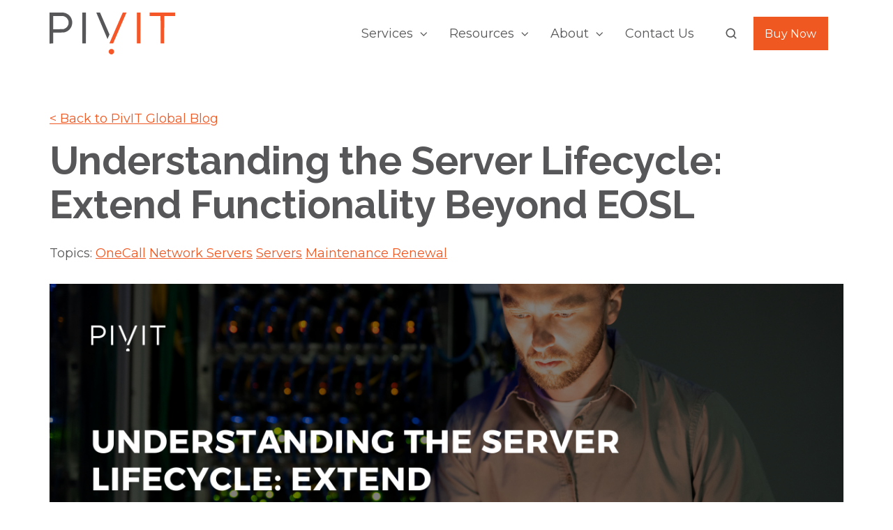

--- FILE ---
content_type: text/html; charset=UTF-8
request_url: https://info.pivitglobal.com/blog/understanding-server-lifecycle
body_size: 17717
content:
<!doctype html><html lang="en" class="no-js "><head>
    <meta charset="utf-8">
    <title>Understanding the Server Lifecycle: Extend Functionality Beyond EOSL</title>
    <link rel="shortcut icon" href="https://info.pivitglobal.com/hubfs/pg-favicon.png">
    <meta name="description" content="Maximize your server's lifespan beyond EOSL | Increase ROI with server lifecycle management | Choose OneCall for reliable server maintenance after EOSL!">
    
		<script>			
			var act = {};
      act.xs = 479;
      act.sm = 767;
      act.md = 1139;
			act.scroll_offset = {
				sm: 66,
				md: 66,
				lg: 66,
				get: function() {
					if(window.matchMedia('(max-width: 767px)').matches) return act.scroll_offset.sm;
					if(window.matchMedia('(min-width: 1140px)').matches) return act.scroll_offset.lg;
					return act.scroll_offset.md;
				},
				set: function(sm, md, lg){
					act.scroll_offset.sm = sm;
					act.scroll_offset.md = md;
					act.scroll_offset.lg = lg;
				}
			};
		</script>
    
<meta name="viewport" content="width=device-width, initial-scale=1">

    <script src="/hs/hsstatic/jquery-libs/static-1.1/jquery/jquery-1.7.1.js"></script>
<script>hsjQuery = window['jQuery'];</script>
    <meta property="og:description" content="Maximize your server's lifespan beyond EOSL | Increase ROI with server lifecycle management | Choose OneCall for reliable server maintenance after EOSL!">
    <meta property="og:title" content="Understanding the Server Lifecycle: Extend Functionality Beyond EOSL">
    <meta name="twitter:description" content="Maximize your server's lifespan beyond EOSL | Increase ROI with server lifecycle management | Choose OneCall for reliable server maintenance after EOSL!">
    <meta name="twitter:title" content="Understanding the Server Lifecycle: Extend Functionality Beyond EOSL">

    

    
    <style>
a.cta_button{-moz-box-sizing:content-box !important;-webkit-box-sizing:content-box !important;box-sizing:content-box !important;vertical-align:middle}.hs-breadcrumb-menu{list-style-type:none;margin:0px 0px 0px 0px;padding:0px 0px 0px 0px}.hs-breadcrumb-menu-item{float:left;padding:10px 0px 10px 10px}.hs-breadcrumb-menu-divider:before{content:'›';padding-left:10px}.hs-featured-image-link{border:0}.hs-featured-image{float:right;margin:0 0 20px 20px;max-width:50%}@media (max-width: 568px){.hs-featured-image{float:none;margin:0;width:100%;max-width:100%}}.hs-screen-reader-text{clip:rect(1px, 1px, 1px, 1px);height:1px;overflow:hidden;position:absolute !important;width:1px}
</style>

<link rel="stylesheet" href="https://info.pivitglobal.com/hubfs/hub_generated/template_assets/1/56555071856/1768936718828/template_main.min.css">
<link rel="stylesheet" href="https://info.pivitglobal.com/hubfs/hub_generated/template_assets/1/144299671172/1765393368119/template_main.min.css">
<link rel="stylesheet" href="https://info.pivitglobal.com/hubfs/hub_generated/template_assets/1/166622368021/1765393364508/template_nav-dropdown.min.css">
<link rel="stylesheet" href="https://info.pivitglobal.com/hubfs/hub_generated/template_assets/1/144727957648/1765393369430/template_site-search.min.css">
<link rel="stylesheet" href="https://info.pivitglobal.com/hubfs/hub_generated/template_assets/1/56553257023/1768936706933/template_lang-select.min.css">
<link rel="stylesheet" href="https://info.pivitglobal.com/hubfs/hub_generated/template_assets/1/167587783772/1765393370544/template_mobile-dropdown.min.css">
<link rel="stylesheet" href="https://info.pivitglobal.com/hubfs/hub_generated/template_assets/1/147375514404/1765393359442/template_header-01.min.css">
<link rel="stylesheet" href="https://info.pivitglobal.com/hubfs/hub_generated/module_assets/1/146814466670/1743687623263/module_icon.min.css">
<link rel="stylesheet" href="https://info.pivitglobal.com/hubfs/hub_generated/template_assets/1/146821141828/1765393371673/template_column-navigation.min.css">
<link rel="stylesheet" href="https://info.pivitglobal.com/hubfs/hub_generated/template_assets/1/145611405978/1765393366635/template_rich-text.min.css">
<link rel="stylesheet" href="https://info.pivitglobal.com/hubfs/hub_generated/template_assets/1/146225066790/1765393371182/template_footer-11.min.css">
<link class="hs-async-css" rel="preload" href="https://info.pivitglobal.com/hubfs/hub_generated/template_assets/1/63158481439/1768936711621/template_modal.min.css" as="style" onload="this.onload=null;this.rel='stylesheet'">
<noscript><link rel="stylesheet" href="https://info.pivitglobal.com/hubfs/hub_generated/template_assets/1/63158481439/1768936711621/template_modal.min.css"></noscript>
<style>
  @font-face {
    font-family: "Raleway";
    font-weight: 400;
    font-style: normal;
    font-display: swap;
    src: url("/_hcms/googlefonts/Raleway/regular.woff2") format("woff2"), url("/_hcms/googlefonts/Raleway/regular.woff") format("woff");
  }
  @font-face {
    font-family: "Raleway";
    font-weight: 700;
    font-style: normal;
    font-display: swap;
    src: url("/_hcms/googlefonts/Raleway/700.woff2") format("woff2"), url("/_hcms/googlefonts/Raleway/700.woff") format("woff");
  }
  @font-face {
    font-family: "Raleway";
    font-weight: 700;
    font-style: normal;
    font-display: swap;
    src: url("/_hcms/googlefonts/Raleway/700.woff2") format("woff2"), url("/_hcms/googlefonts/Raleway/700.woff") format("woff");
  }
  @font-face {
    font-family: "Montserrat";
    font-weight: 700;
    font-style: normal;
    font-display: swap;
    src: url("/_hcms/googlefonts/Montserrat/700.woff2") format("woff2"), url("/_hcms/googlefonts/Montserrat/700.woff") format("woff");
  }
  @font-face {
    font-family: "Montserrat";
    font-weight: 400;
    font-style: normal;
    font-display: swap;
    src: url("/_hcms/googlefonts/Montserrat/regular.woff2") format("woff2"), url("/_hcms/googlefonts/Montserrat/regular.woff") format("woff");
  }
  @font-face {
    font-family: "Montserrat";
    font-weight: 600;
    font-style: normal;
    font-display: swap;
    src: url("/_hcms/googlefonts/Montserrat/600.woff2") format("woff2"), url("/_hcms/googlefonts/Montserrat/600.woff") format("woff");
  }
  @font-face {
    font-family: "Montserrat";
    font-weight: 700;
    font-style: normal;
    font-display: swap;
    src: url("/_hcms/googlefonts/Montserrat/700.woff2") format("woff2"), url("/_hcms/googlefonts/Montserrat/700.woff") format("woff");
  }
  @font-face {
    font-family: "Jost";
    font-weight: 700;
    font-style: normal;
    font-display: swap;
    src: url("/_hcms/googlefonts/Jost/700.woff2") format("woff2"), url("/_hcms/googlefonts/Jost/700.woff") format("woff");
  }
  @font-face {
    font-family: "Jost";
    font-weight: 500;
    font-style: normal;
    font-display: swap;
    src: url("/_hcms/googlefonts/Jost/500.woff2") format("woff2"), url("/_hcms/googlefonts/Jost/500.woff") format("woff");
  }
  @font-face {
    font-family: "Jost";
    font-weight: 600;
    font-style: normal;
    font-display: swap;
    src: url("/_hcms/googlefonts/Jost/600.woff2") format("woff2"), url("/_hcms/googlefonts/Jost/600.woff") format("woff");
  }
  @font-face {
    font-family: "Jost";
    font-weight: 400;
    font-style: normal;
    font-display: swap;
    src: url("/_hcms/googlefonts/Jost/regular.woff2") format("woff2"), url("/_hcms/googlefonts/Jost/regular.woff") format("woff");
  }
</style>

    <script type="application/ld+json">
{
  "mainEntityOfPage" : {
    "@type" : "WebPage",
    "@id" : "https://info.pivitglobal.com/blog/understanding-server-lifecycle"
  },
  "author" : {
    "name" : "PivIT Global",
    "url" : "https://info.pivitglobal.com/blog/author/pivit-global",
    "@type" : "Person"
  },
  "headline" : "Understanding the Server Lifecycle: Extend Functionality Beyond EOSL",
  "datePublished" : "2023-07-05T14:12:00.000Z",
  "dateModified" : "2025-02-21T12:05:11.939Z",
  "publisher" : {
    "name" : "PivIT Global®",
    "logo" : {
      "url" : "https://info.pivitglobal.com/hubfs/Brand%20Assets/Logos/Logotype/FullColor.png",
      "@type" : "ImageObject"
    },
    "@type" : "Organization"
  },
  "@context" : "https://schema.org",
  "@type" : "BlogPosting",
  "image" : [ "https://info.pivitglobal.com/hubfs/(FI)%20Understanding%20the%20Server%20Lifecycle%20Extend%20Functionality%20Beyond%20EOSL.png" ]
}
</script>


    
<!--  Added by GoogleAnalytics integration -->
<script>
var _hsp = window._hsp = window._hsp || [];
_hsp.push(['addPrivacyConsentListener', function(consent) { if (consent.allowed || (consent.categories && consent.categories.analytics)) {
  (function(i,s,o,g,r,a,m){i['GoogleAnalyticsObject']=r;i[r]=i[r]||function(){
  (i[r].q=i[r].q||[]).push(arguments)},i[r].l=1*new Date();a=s.createElement(o),
  m=s.getElementsByTagName(o)[0];a.async=1;a.src=g;m.parentNode.insertBefore(a,m)
})(window,document,'script','//www.google-analytics.com/analytics.js','ga');
  ga('create','UA-127144809-1','auto');
  ga('send','pageview');
}}]);
</script>

<!-- /Added by GoogleAnalytics integration -->




<!--
   * * :) * *
 * * * * * * *
We help thousands of people to do amazing things at their companies.

Come work with us: pivitglobal.com/careers/open-positions
 * * * * * * *
   * * :) * * 
-->

<script>
  console.log(`   
  * * :) * *
 * * * * * * *
We help thousands of people to do amazing things at their companies.

Come work with us: pivitglobal.com/careers/open-positions
 * * * * * * *
   * * :) * * 
 `)
</script>

<!-- Google Tag Manager -->
<script>(function(w,d,s,l,i){w[l]=w[l]||[];w[l].push({'gtm.start':
new Date().getTime(),event:'gtm.js'});var f=d.getElementsByTagName(s)[0],
j=d.createElement(s),dl=l!='dataLayer'?'&l='+l:'';j.async=true;j.src=
'https://www.googletagmanager.com/gtm.js?id='+i+dl;f.parentNode.insertBefore(j,f);
})(window,document,'script','dataLayer','GTM-TNDDPWX');</script>
<!-- End Google Tag Manager -->

<script>!function(key) {
if (window.reb2b) return;
window.reb2b = {loaded: true};
var s = document.createElement("script");
s.async = true;
s.src = "https://ddwl4m2hdecbv.cloudfront.net/b/" + key + "/" + key + ".js.gz";
document.getElementsByTagName("script")[0].parentNode.insertBefore(s, document.getElementsByTagName("script")[0]);
}("9NMMZHR280NW");</script> 

<link rel="amphtml" href="https://info.pivitglobal.com/blog/understanding-server-lifecycle?hs_amp=true">

<meta property="og:image" content="https://info.pivitglobal.com/hubfs/(FI)%20Understanding%20the%20Server%20Lifecycle%20Extend%20Functionality%20Beyond%20EOSL.png">
<meta property="og:image:width" content="2400">
<meta property="og:image:height" content="1256">
<meta property="og:image:alt" content="Understanding the Server Lifecycle: Extend Functionality Beyond EOSL">
<meta name="twitter:image" content="https://info.pivitglobal.com/hubfs/(FI)%20Understanding%20the%20Server%20Lifecycle%20Extend%20Functionality%20Beyond%20EOSL.png">
<meta name="twitter:image:alt" content="Understanding the Server Lifecycle: Extend Functionality Beyond EOSL">

<meta property="og:url" content="https://info.pivitglobal.com/blog/understanding-server-lifecycle">
<meta name="twitter:card" content="summary_large_image">
<meta name="twitter:creator" content="@pivitglobal">

<link rel="canonical" href="https://info.pivitglobal.com/blog/understanding-server-lifecycle">

<meta property="og:type" content="article">
<link rel="alternate" type="application/rss+xml" href="https://info.pivitglobal.com/blog/rss.xml">
<meta name="twitter:domain" content="info.pivitglobal.com">
<script src="//platform.linkedin.com/in.js" type="text/javascript">
    lang: en_US
</script>

<meta http-equiv="content-language" content="en">







  <meta name="generator" content="HubSpot"></head>
  <body class="  hs-content-id-115898841920 hs-blog-post hs-blog-id-8564786375">
    <div id="top"></div>
    <div class="page">
      
        <div data-global-resource-path="Act3-redesign/partials/header-03.html">














  


<style>
  li.nav__item.nav__item--branch > a {
    font-weight: bold;
  }
  
  ul.nav__list.nav__list--level1 > li > a {
    font-weight: normal;
  }
</style>

<header class="header header--1  header--sticky header--w-search header--wo-lang hs-search-hidden">
  
  <div class="header__sticky-wrapper">
    <div class="header__sticky-element">
      <div class="header__section header__section--main section">
        <div class="header__center container">
          <div class="row items-center">
            <div class="col s3 md-s3 sm-s4 justify-center">
              <div class="header__logo">
                <div class="header__logo__static">
                  
                  <div id="hs_cos_wrapper_static_header_logo" class="hs_cos_wrapper hs_cos_wrapper_widget hs_cos_wrapper_type_module widget-type-logo" style="" data-hs-cos-general-type="widget" data-hs-cos-type="module">
  






















  
  <span id="hs_cos_wrapper_static_header_logo_hs_logo_widget" class="hs_cos_wrapper hs_cos_wrapper_widget hs_cos_wrapper_type_logo" style="" data-hs-cos-general-type="widget" data-hs-cos-type="logo"><a href="https://www.pivitglobal.com/" id="hs-link-static_header_logo_hs_logo_widget" style="border-width:0px;border:0px;"><img src="https://info.pivitglobal.com/hubfs/Brand%20Assets/Logos/Logos/logo-1.svg" class="hs-image-widget " height="60" style="height: auto;width:180px;border-width:0px;border:0px;" width="180" alt="pivit global" title="pivit global"></a></span>
</div>
                  
                

                </div>
                <div class="header__logo__overlap">
                  <div id="hs_cos_wrapper_overlapping_header_logo" class="hs_cos_wrapper hs_cos_wrapper_widget hs_cos_wrapper_type_module widget-type-logo" style="" data-hs-cos-general-type="widget" data-hs-cos-type="module">
  






















  
  <span id="hs_cos_wrapper_overlapping_header_logo_hs_logo_widget" class="hs_cos_wrapper hs_cos_wrapper_widget hs_cos_wrapper_type_logo" style="" data-hs-cos-general-type="widget" data-hs-cos-type="logo"><a href="https://www.pivitglobal.com/" id="hs-link-overlapping_header_logo_hs_logo_widget" style="border-width:0px;border:0px;"><img src="https://info.pivitglobal.com/hubfs/Brand%20Assets/Logos/Logos/logo-1.svg" class="hs-image-widget " height="60" style="height: auto;width:180px;border-width:0px;border:0px;" width="180" alt="pivit global" title="pivit global"></a></span>
</div>
                </div>
                
                  <div class="header__logo__sticky">
                    <div id="hs_cos_wrapper_sticky_header_logo" class="hs_cos_wrapper hs_cos_wrapper_widget hs_cos_wrapper_type_module widget-type-logo" style="" data-hs-cos-general-type="widget" data-hs-cos-type="module">
  






















  
  <span id="hs_cos_wrapper_sticky_header_logo_hs_logo_widget" class="hs_cos_wrapper hs_cos_wrapper_widget hs_cos_wrapper_type_logo" style="" data-hs-cos-general-type="widget" data-hs-cos-type="logo"><a href="/act3" id="hs-link-sticky_header_logo_hs_logo_widget" style="border-width:0px;border:0px;"><img src="https://info.pivitglobal.com/hubfs/Brand%20Assets/Logos/Logos/logo-1.svg" class="hs-image-widget " height="60" style="height: auto;width:180px;border-width:0px;border:0px;" width="180" alt="pivit global" title="pivit global"></a></span>
</div>
                  </div>
                
              </div>
            </div>
            <div class="col s9 md-s9 sm-s8">
              <div class="flex flex-row items-center justify-end no-shrink wrap">
                <div class="header__nav">
                  <div id="hs_cos_wrapper_header_nav" class="hs_cos_wrapper hs_cos_wrapper_widget hs_cos_wrapper_type_module" style="" data-hs-cos-general-type="widget" data-hs-cos-type="module">





<div class="module module--header_nav module--nav">
    <div class="module__inner">

  <nav class="nav nav--light nav--on-hover nav--arrows hs-skip-lang-url-rewrite" flyout-delay="200" aria-label="Main menu">
    
  
  
    
    <ul class="nav__list nav__list--level1">
      <li class="nav__item nav__item--branch">
        <a class="nav__link" href="javascript:;">
        
        
        
          Services
        
        </a>
        


          
  
  
    
    <ul class="nav__list nav__list--level2 nav__list--flyout">
      <li class="nav__item nav__item--branch">
        <a class="nav__link" href="https://www.pivitglobal.com/infrastructure">
        
        
        
          INFRASTRUCTURE  
        
        </a>
        


          
  
  
    
    <ul class="nav__list nav__list--level3">
      <li class="nav__item">
        <a class="nav__link" href="https://www.pivitglobal.com/infrastructure/networking">
        
        
        
          Networking
        
        </a>
        


          
  
  

        
      </li>
      
  
    
    
      <li class="nav__item">
        <a class="nav__link" href="https://www.pivitglobal.com/infrastructure/routers">
        
        
        
          Routing
        
        </a>
        


          
  
  

        
      </li>
      
  
    
    
      <li class="nav__item">
        <a class="nav__link" href="https://www.pivitglobal.com/infrastructure/switches">
        
        
        
          Switching 
        
        </a>
        


          
  
  

        
      </li>
      
  
    
    
      <li class="nav__item">
        <a class="nav__link" href="https://www.pivitglobal.com/infrastructure/servers">
        
        
        
          Server
        
        </a>
        


          
  
  

        
      </li>
      
  
    
    
      <li class="nav__item">
        <a class="nav__link" href="https://www.pivitglobal.com/infrastructure/storage">
        
        
        
          Storage
        
        </a>
        


          
  
  

        
      </li>
      
  
    
    
      <li class="nav__item">
        <a class="nav__link" href="https://www.pivitglobal.com/infrastructure/security">
        
        
        
          Security
        
        </a>
        


          
  
  

        
      </li>
      
  
    
    
      <li class="nav__item">
        <a class="nav__link" href="https://www.pivitglobal.com/infrastructure/wireless">
        
        
        
          Wireless
        
        </a>
        


          
  
  

        
      </li>
      
  
    
    
      <li class="nav__item">
        <a class="nav__link" href="https://www.pivitglobal.com/infrastructure/telephony-accessories">
        
        
        
          Telephony
        
        </a>
        


          
  
  

        
      </li>
      
  
    
    
      <li class="nav__item">
        <a class="nav__link" href="https://www.pivitglobal.com/infrastructure/cabling-optics">
        
        
        
          Optics &amp; Cabling
        
        </a>
        


          
  
  

        
      </li>
      </ul>
  

        
      </li>
      
  
    
    
      <li class="nav__item nav__item--branch">
        <a class="nav__link" href="https://onecall.pivitglobal.com/">
        
        
        
          HYBRID MAINTENANCE
        
        </a>
        


          
  
  
    
    <ul class="nav__list nav__list--level3">
      <li class="nav__item">
        <a class="nav__link" href="https://onecall.pivitglobal.com/support-products">
        
        
        
          Supported Products 
        
        </a>
        


          
  
  

        
      </li>
      
  
    
    
      <li class="nav__item">
        <a class="nav__link" href="https://onecall.pivitglobal.com/sparing-integrity-program">
        
        
        
          Sparing Integrity Program
        
        </a>
        


          
  
  

        
      </li>
      
  
    
    
      <li class="nav__item">
        <a class="nav__link" href="https://onecall.pivitglobal.com/onescan">
        
        
        
          Evaluate My Estate List
        
        </a>
        


          
  
  

        
      </li>
      
  
    
    
      <li class="nav__item">
        <a class="nav__link" href="https://onecall.pivitglobal.com/maintenance">
        
        
        
          Optimize My Maintenance
        
        </a>
        


          
  
  

        
      </li>
      
  
    
    
      <li class="nav__item">
        <a class="nav__link" href="https://onecall.pivitglobal.com/short-term-maintenance">
        
        
        
          Short-Term Maintenance
        
        </a>
        


          
  
  

        
      </li>
      
  
    
    
      <li class="nav__item">
        <a class="nav__link" href="https://onecall.pivitglobal.com/sla">
        
        
        
          SLAs
        
        </a>
        


          
  
  

        
      </li>
      
  
    
    
      <li class="nav__item">
        <a class="nav__link" href="https://onecall.pivitglobal.com/coverage">
        
        
        
          Global Coverage
        
        </a>
        


          
  
  

        
      </li>
      
  
    
    
      <li class="nav__item">
        <a class="nav__link" href="https://www.pivitglobal.com/onecall/new-ticket">
        
        
        
          Open A New OneCall Ticket
        
        </a>
        


          
  
  

        
      </li>
      
  
    
    
      <li class="nav__item">
        <a class="nav__link" href="https://onehub.pivitglobal.com/">
        
        
        
          Login To OneHub
        
        </a>
        


          
  
  

        
      </li>
      </ul>
  

        
      </li>
      
  
    
    
      <li class="nav__item nav__item--branch">
        <a class="nav__link" href="https://extend.pivitglobal.com/">
        
        
        
          PROFESSIONAL SERVICES
        
        </a>
        


          
  
  
    
    <ul class="nav__list nav__list--level3">
      <li class="nav__item">
        <a class="nav__link" href="https://extend.pivitglobal.com/services/wireless">
        
        
        
          Wireless Site Services
        
        </a>
        


          
  
  

        
      </li>
      
  
    
    
      <li class="nav__item">
        <a class="nav__link" href="https://extend.pivitglobal.com/services/smarthands">
        
        
        
          Smart Hands
        
        </a>
        


          
  
  

        
      </li>
      
  
    
    
      <li class="nav__item">
        <a class="nav__link" href="https://extend.pivitglobal.com/services/imac-d">
        
        
        
          IMAC-D
        
        </a>
        


          
  
  

        
      </li>
      
  
    
    
      <li class="nav__item">
        <a class="nav__link" href="https://extend.pivitglobal.com/services/hardware-staging">
        
        
        
          Hardware Staging
        
        </a>
        


          
  
  

        
      </li>
      
  
    
    
      <li class="nav__item">
        <a class="nav__link" href="https://extend.pivitglobal.com/services/one-off-projects">
        
        
        
          One-Off Projects
        
        </a>
        


          
  
  

        
      </li>
      
  
    
    
      <li class="nav__item">
        <a class="nav__link" href="https://extend.pivitglobal.com/tech-transformations">
        
        
        
          Tech Transformations
        
        </a>
        


          
  
  

        
      </li>
      </ul>
  

        
      </li>
      </ul>
  

        
      </li>
      
  
    
    
      <li class="nav__item nav__item--branch">
        <a class="nav__link" href="https://www.pivitglobal.com/resources">
        
        
        
          Resources
        
        </a>
        


          
  
  
    
    <ul class="nav__list nav__list--level2 nav__list--flyout">
      <li class="nav__item">
        <a class="nav__link" href="https://info.pivitglobal.com/case-studies">
        
        
        
          Case Studies
        
        </a>
        


          
  
  

        
      </li>
      
  
    
    
      <li class="nav__item">
        <a class="nav__link" href="https://info.pivitglobal.com/help">
        
        
        
          Help Center
        
        </a>
        


          
  
  

        
      </li>
      
  
    
    
      <li class="nav__item">
        <a class="nav__link" href="https://www.pivitglobal.com/legal">
        
        
        
          Legal
        
        </a>
        


          
  
  

        
      </li>
      
  
    
    
      <li class="nav__item">
        <a class="nav__link" href="https://www.pivitglobal.com/mastery-courses">
        
        
        
          Mastery Courses
        
        </a>
        


          
  
  

        
      </li>
      
  
    
    
      <li class="nav__item">
        <a class="nav__link" href="https://info.pivitglobal.com/resources">
        
        
        
          Tech Corner
        
        </a>
        


          
  
  

        
      </li>
      
  
    
    
      <li class="nav__item">
        <a class="nav__link" href="https://info.pivitglobal.com/blog">
        
        
        
          Blog
        
        </a>
        


          
  
  

        
      </li>
      </ul>
  

        
      </li>
      
  
    
    
      <li class="nav__item nav__item--branch">
        <a class="nav__link" href="javascript:;">
        
        
        
          About
        
        </a>
        


          
  
  
    
    <ul class="nav__list nav__list--level2 nav__list--flyout">
      <li class="nav__item">
        <a class="nav__link" href="https://www.pivitglobal.com/csr">
        
        
        
          Sustainability 
        
        </a>
        


          
  
  

        
      </li>
      
  
    
    
      <li class="nav__item">
        <a class="nav__link" href="https://www.pivitglobal.com/oem">
        
        
        
          Partnerships
        
        </a>
        


          
  
  

        
      </li>
      
  
    
    
      <li class="nav__item">
        <a class="nav__link" href="https://www.pivitglobal.com/testimonials">
        
        
        
          Testimonials
        
        </a>
        


          
  
  

        
      </li>
      
  
    
    
      <li class="nav__item">
        <a class="nav__link" href="https://www.pivitglobal.com/about">
        
        
        
          Our Story
        
        </a>
        


          
  
  

        
      </li>
      
  
    
    
      <li class="nav__item">
        <a class="nav__link" href="https://www.pivitglobal.com/careers/open-positions">
        
        
        
          Careers
        
        </a>
        


          
  
  

        
      </li>
      
  
    
    
      <li class="nav__item">
        <a class="nav__link" href="https://info.pivitglobal.com/news">
        
        
        
          News
        
        </a>
        


          
  
  

        
      </li>
      </ul>
  

        
      </li>
      
  
    
    
      <li class="nav__item">
        <a class="nav__link" href="https://www.pivitglobal.com/lets-chat">
        
        
        
          Contact Us
        
        </a>
        


          
  
  

        
      </li>
      </ul>
  

  </nav>

    </div>
  </div>





<script>
  // Create and inject the banner styles
  const style = document.createElement('style');
  style.textContent = `
  body.banner-hidden .header--1 {
    margin-top: 0;
  }
  /* Default margin when banner exists and is NOT hidden */
  .header--1 {
    margin-top: 40px;
  }
  .status-banner {
    position: relative; /* Remains relative, doesn't become fixed */
    width: 100%;
    background-color: #F05822;
    color: #fff;
    z-index: 9999;
    padding: 10px 20px;
    height: 40px;
    box-sizing: border-box;
    opacity: 1; /* Start fully visible */
    transition: opacity 0.3s ease; /* Transition opacity for smooth hide/show */
    /* REMOVED fixed positioning styles */
  }
  /* NEW class to handle fading */
  .status-banner.banner-faded {
    opacity: 0;
    pointer-events: none; /* Prevent interaction when faded out */
  }
  .status-banner-content {
    display: flex;
    justify-content: center;
    align-items: center;
    max-width: 1200px;
    margin: 0 auto;
    height: 100%;
  }
  .status-banner-text {
    font-size: 14px;
    font-weight: 700;
    line-height: 1.5;
  }
  .status-banner-link {
    color: #fff;
    text-decoration: underline;
    font-weight: 700;
    transition: color 0.3s ease;
  }
  .status-banner-link:hover,
  .status-banner-link:focus {
    color: #e64d1a;
    outline: none;
  }
  .status-banner-close {
    background: none;
    border: none;
    color: #fff;
    font-size: 20px;
    cursor: pointer;
    padding: 0 10px;
    line-height: 1;
    transition: color 0.3s ease;
  }
  .status-banner-close:hover,
  .status-banner-close:focus {
    color: #ccc;
    outline: none;
  }
  /* display: none is still used when explicitly closed */
  .status-banner.hidden {
    display: none;
  }
  /* Placeholder CSS is removed as it's not needed */
  body.banner-hidden .status-banner {
     display: none; /* Hide banner if body has class */
  }
  body.banner-hidden .header--1 {
     margin-top: 0; /* Remove margin if body has class */
  }
`;

  // Function to fetch data and create the banner
  function initStatusBanner() {
    document.head.appendChild(style);
    
    let outageData = [];

    // Use HubL to iterate over the table rows and push each row's data into our array
    

    // Calculate active outages (items in the last 36 hours)
    const now = new Date();
    const thirtySixHoursAgo = now.getTime() - (24 * 60 * 60 * 1000);

    // Group by facility ID to get the latest status for each facility
    const facilitiesMap = new Map();
    outageData.forEach(record => {
      if (!record.facilityId) return;
      record.timestamp = parseInt(record.timestamp);
      if (!facilitiesMap.has(record.facilityId) || record.timestamp > facilitiesMap.get(record.facilityId).timestamp) {
        facilitiesMap.set(record.facilityId, record);
      }
    });

    // Get latest records and filter for active ones
    const latestRecords = Array.from(facilitiesMap.values());
    const activeOutageRecords = latestRecords.filter(o => o.timestamp > thirtySixHoursAgo);

    // Count active outages
    const activeOutages = activeOutageRecords.length;
    const highSeverityOutages = activeOutageRecords.filter(o => o.severity === "High").length;

    // --- If no active outages, stop here ---
    if (activeOutages === 0) {
      document.body.classList.add('banner-hidden');
      const header = document.querySelector('.header--1');
      if (header) {
        header.style.marginTop = '0';
      }
      return;
    }

    // --- Create banner elements if there are outages ---
    let outageMessage = '';
    let bannerClass = 'status-banner'; // Start without 'banner-faded'

    if (activeOutages === 1) {
      outageMessage = `OneCall is currently monitoring ${activeOutages} service interruption in our depot facility network.`;
    } else {
      outageMessage = `OneCall is currently monitoring ${activeOutages} service interruptions in our depot facility network.`;
    }
    if (highSeverityOutages > 0) {
      outageMessage += ` (${highSeverityOutages} high severity)`;
    }

    // Create the banner element
    const banner = document.createElement('div');
    banner.className = bannerClass;
    banner.setAttribute('role', 'alert');
    banner.innerHTML = `
    <div class="status-banner-content">
      <span class="status-banner-text">
        ${outageMessage}
        <a href="https://onecall.pivitglobal.com/status" class="status-banner-link">Check status here</a>
  </span>
      <button class="status-banner-close" aria-label="Close notification">
        <span aria-hidden="true">&times;</span>
  </button>
  </div>
  `;

    // Insert the banner at the start of the body (NO placeholder needed)
    document.body.insertBefore(banner, document.body.firstChild);

    // --- Scroll Handling (Fade on scroll down, reappear on scroll up) ---
    let lastScroll = 0;
    // Threshold: How many pixels down before hiding starts. Adjust as needed.
    const hideThreshold = 100;

    window.addEventListener('scroll', () => {
      const currentScroll = window.pageYOffset;

      // Hide if: Scrolled past threshold AND scrolling down
      if (currentScroll > hideThreshold && currentScroll > lastScroll) {
        if (!banner.classList.contains('banner-faded')) { // Add faded class if not already present
          banner.classList.add('banner-faded');
        }
      }
      // Show if: Scrolling up OR near the top (below threshold)
      else if (currentScroll < lastScroll || currentScroll <= hideThreshold) {
        if (banner.classList.contains('banner-faded')) { // Remove faded class if present
          banner.classList.remove('banner-faded');
        }
      }

      // Update lastScroll for next event, ensuring it's not negative
      lastScroll = currentScroll <= 0 ? 0 : currentScroll;

    }, { passive: true }); // Use passive listener

    // Add close functionality
    banner.querySelector('.status-banner-close').addEventListener('click', function() {
      // Use 'hidden' class for complete removal via display:none
      banner.classList.add('hidden');
      document.body.classList.add('banner-hidden');

      // Find the header and remove its top margin
      const header = document.querySelector('.header--1');
      if (header) {
        header.style.marginTop = '0';
      }
    });
  }

  // Initialize the banner when DOM is loaded
  document.addEventListener('DOMContentLoaded', function() {
    if(location.hostname === "onecall.pivitglobal.com" || location.href === "https://www.pivitglobal.com/"){
      initStatusBanner();
    }
  });
</script></div>
                </div>
                
                  <div class="header__search">
                    <div id="hs_cos_wrapper_header_search" class="hs_cos_wrapper hs_cos_wrapper_widget hs_cos_wrapper_type_module" style="" data-hs-cos-general-type="widget" data-hs-cos-type="module">


<div id="header_search" class="site-search site-search--light txt--light">
  <a href="javascript:;" class="site-search__open ui-icon" role="button" aria-label="Open search window">
    <svg width="24" height="24" viewbox="0 0 24 24" xmlns="http://www.w3.org/2000/svg">
      <path d="M20.71 19.29L17.31 15.9C18.407 14.5025 19.0022 12.7767 19 11C19 9.41775 18.5308 7.87103 17.6518 6.55544C16.7727 5.23984 15.5233 4.21446 14.0615 3.60896C12.5997 3.00346 10.9911 2.84504 9.43928 3.15372C7.88743 3.4624 6.46197 4.22433 5.34315 5.34315C4.22433 6.46197 3.4624 7.88743 3.15372 9.43928C2.84504 10.9911 3.00347 12.5997 3.60897 14.0615C4.21447 15.5233 5.23985 16.7727 6.55544 17.6518C7.87103 18.5308 9.41775 19 11 19C12.7767 19.0022 14.5025 18.407 15.9 17.31L19.29 20.71C19.383 20.8037 19.4936 20.8781 19.6154 20.9289C19.7373 20.9797 19.868 21.0058 20 21.0058C20.132 21.0058 20.2627 20.9797 20.3846 20.9289C20.5064 20.8781 20.617 20.8037 20.71 20.71C20.8037 20.617 20.8781 20.5064 20.9289 20.3846C20.9797 20.2627 21.0058 20.132 21.0058 20C21.0058 19.868 20.9797 19.7373 20.9289 19.6154C20.8781 19.4936 20.8037 19.383 20.71 19.29ZM5 11C5 9.81331 5.3519 8.65327 6.01119 7.66658C6.67047 6.67988 7.60755 5.91085 8.7039 5.45672C9.80026 5.0026 11.0067 4.88378 12.1705 5.11529C13.3344 5.3468 14.4035 5.91824 15.2426 6.75736C16.0818 7.59647 16.6532 8.66557 16.8847 9.82946C17.1162 10.9933 16.9974 12.1997 16.5433 13.2961C16.0892 14.3925 15.3201 15.3295 14.3334 15.9888C13.3467 16.6481 12.1867 17 11 17C9.4087 17 7.88258 16.3679 6.75736 15.2426C5.63214 14.1174 5 12.5913 5 11Z" fill="currentColor" />
    </svg>
  </a>
  <div class="site-search__popup">
    <div class="site-search__bar">
     <form id="searchForm" class="site-search__form" autocomplete="off" results-zero-text="Sorry, no results found.">     
        <input class="site-search__input" id="searchInput" name="searchInput" type="text" placeholder="Search our website" title="Search our website">
        <input name="portalId" type="hidden" value="5087436">
        <input name="language" type="hidden" value="en">
        <input name="domains" type="hidden" value="all">
        <button class="site-search__submit ui-icon" type="submit" aria-label="Search">
          <svg width="24" height="24" viewbox="0 0 24 24" xmlns="http://www.w3.org/2000/svg">
            <path d="M20.71 19.29L17.31 15.9C18.407 14.5025 19.0022 12.7767 19 11C19 9.41775 18.5308 7.87103 17.6518 6.55544C16.7727 5.23984 15.5233 4.21446 14.0615 3.60896C12.5997 3.00346 10.9911 2.84504 9.43928 3.15372C7.88743 3.4624 6.46197 4.22433 5.34315 5.34315C4.22433 6.46197 3.4624 7.88743 3.15372 9.43928C2.84504 10.9911 3.00347 12.5997 3.60897 14.0615C4.21447 15.5233 5.23985 16.7727 6.55544 17.6518C7.87103 18.5308 9.41775 19 11 19C12.7767 19.0022 14.5025 18.407 15.9 17.31L19.29 20.71C19.383 20.8037 19.4936 20.8781 19.6154 20.9289C19.7373 20.9797 19.868 21.0058 20 21.0058C20.132 21.0058 20.2627 20.9797 20.3846 20.9289C20.5064 20.8781 20.617 20.8037 20.71 20.71C20.8037 20.617 20.8781 20.5064 20.9289 20.3846C20.9797 20.2627 21.0058 20.132 21.0058 20C21.0058 19.868 20.9797 19.7373 20.9289 19.6154C20.8781 19.4936 20.8037 19.383 20.71 19.29ZM5 11C5 9.81331 5.3519 8.65327 6.01119 7.66658C6.67047 6.67988 7.60755 5.91085 8.7039 5.45672C9.80026 5.0026 11.0067 4.88378 12.1705 5.11529C13.3344 5.3468 14.4035 5.91824 15.2426 6.75736C16.0818 7.59647 16.6532 8.66557 16.8847 9.82946C17.1162 10.9933 16.9974 12.1997 16.5433 13.2961C16.0892 14.3925 15.3201 15.3295 14.3334 15.9888C13.3467 16.6481 12.1867 17 11 17C9.4087 17 7.88258 16.3679 6.75736 15.2426C5.63214 14.1174 5 12.5913 5 11Z" fill="currentColor"></path>
          </svg>
        </button>
        <a href="javascript:;" class="site-search__close ui-icon" role="button" aria-label="Close search window">
          <svg width="24" height="24" viewbox="0 0 24 24" xmlns="http://www.w3.org/2000/svg">
            <path d="M20.707 4.707a1 1 0 0 0-1.414-1.414L12 10.586 4.707 3.293a1 1 0 0 0-1.414 1.414L10.586 12l-7.293 7.293a1 1 0 1 0 1.414 1.414L12 13.414l7.293 7.293a1 1 0 0 0 1.414-1.414L13.414 12l7.293-7.293z" fill="currentColor" />
          </svg>
        </a>
      </form> 
    </div>
    <div class="site-search__results">
      <div class="site-search__results-block">
        <div class="site-search__result-template">
          <div class="site-search__result-title ui-label"></div>
          <div class="site-search__result-desc small-text"></div>
        </div>
        <button class="site-search__more btn btn--fill btn--medium btn--accent">More results</button>
      </div>
    </div>
  </div>
</div></div>
                  </div>
                
                
                  <div class="header__lang">
                    <div id="hs_cos_wrapper_header_lang" class="hs_cos_wrapper hs_cos_wrapper_widget hs_cos_wrapper_type_module" style="" data-hs-cos-general-type="widget" data-hs-cos-type="module">



<div class="module module--header_lang module--lang-select">
    <div class="module__inner">

  
  

    </div>
  </div>
</div>
                  </div>
                
                <div class="header__buttons">
                  <div class="header__buttons__static">
                    <div id="hs_cos_wrapper_static_header_buttons" class="hs_cos_wrapper hs_cos_wrapper_widget hs_cos_wrapper_type_module" style="" data-hs-cos-general-type="widget" data-hs-cos-type="module">


<div class="module module--static_header_buttons module--button">
    <div class="module__inner">

  <div class="inline-items">
        <a href="https://www.pivitglobal.com/get-a-quote" class="btn btn--fill btn--medium btn--accent btn--default  btn--static_header_buttons-1">
          
          Buy Now
        </a></div>

    </div>
  </div>
</div>
                  </div>
                  <div class="header__buttons__overlap">
                    <div id="hs_cos_wrapper_overlapping_header_buttons" class="hs_cos_wrapper hs_cos_wrapper_widget hs_cos_wrapper_type_module" style="" data-hs-cos-general-type="widget" data-hs-cos-type="module">


<div class="module module--overlapping_header_buttons module--button">
    <div class="module__inner">

  <div class="inline-items">
        <a href="https://www.pivitglobal.com/get-a-quote" class="btn btn--fill btn--medium btn--accent btn--default  btn--overlapping_header_buttons-1">
          
          Buy Now
        </a></div>

    </div>
  </div>
</div>
                  
                  </div>
                  
                    <div class="header__buttons__sticky">
                      <div id="hs_cos_wrapper_sticky_header_buttons" class="hs_cos_wrapper hs_cos_wrapper_widget hs_cos_wrapper_type_module" style="" data-hs-cos-general-type="widget" data-hs-cos-type="module">


<div class="module module--sticky_header_buttons module--button">
    <div class="module__inner">

  <div class="inline-items">
        <a href="https://www.hubspot.com/" class="btn btn--fill btn--medium btn--accent btn--default  btn--sticky_header_buttons-1">
          
          Buy Now
        </a></div>

    </div>
  </div>
</div>
                    </div>
                  
                </div>
                <div class="header__mobile-nav">
                  <div id="hs_cos_wrapper_header_mobile_nav" class="hs_cos_wrapper hs_cos_wrapper_widget hs_cos_wrapper_type_module" style="" data-hs-cos-general-type="widget" data-hs-cos-type="module">








<div class="module module--header_mobile_nav module--mnav">
    <div class="module__inner">

  <div class="mnav mnav--light">
    <a class="mnav__open ui-icon" href="javascript:;" role="button" aria-label="Open menu">
      <svg width="24" height="24" viewbox="0 0 24 24" xmlns="http://www.w3.org/2000/svg" color="black">
        <path d="M3 6a1 1 0 0 1 1-1h16a1 1 0 1 1 0 2H4a1 1 0 0 1-1-1zm0 6a1 1 0 0 1 1-1h16a1 1 0 1 1 0 2H4a1 1 0 0 1-1-1zm1 5a1 1 0 1 0 0 2h16a1 1 0 1 0 0-2H4z" fill="currentColor" />
      </svg>
    </a>
    <div class="mnav__overlay"></div>
    <div class="mnav__popup">
      
      <div class="mnav__section mnav__section--first mnav__menu hs-skip-lang-url-rewrite">
        
  
  
    <ul class="mnav__menu__list mnav__menu__list--level1">
      <li class="mnav__menu__item mnav__menu__item--parent">
        <div class="mnav__menu__label">
          <a class="mnav__menu__link" href="javascript:;">
          
         
          
          <span>Services</span>
          
          
          
          </a>
          
            <div class="mnav__menu__toggle" role="button">
              <div class="mnav__menu__toggle__open-icon">
                <svg class="mnav__menu__toggle__open" width="24" height="24" viewbox="0 0 24 24" xmlns="http://www.w3.org/2000/svg">
                  <path d="M5.29289 8.29289C4.90237 8.68342 4.90237 9.31658 5.29289 9.70711L11.2929 15.7071C11.6834 16.0976 12.3166 16.0976 12.7071 15.7071L18.7071 9.70711C19.0976 9.31658 19.0976 8.68342 18.7071 8.29289C18.3166 7.90237 17.6834 7.90237 17.2929 8.29289L12 13.5858L6.70711 8.29289C6.31658 7.90237 5.68342 7.90237 5.29289 8.29289Z" fill="currentColor" />
                </svg>
              </div>
              <div class="mnav__menu__toggle__close-icon">
                <svg width="24" height="24" viewbox="0 0 24 24" xmlns="http://www.w3.org/2000/svg">
                  <path d="M5.29289 15.7071C4.90237 15.3166 4.90237 14.6834 5.29289 14.2929L11.2929 8.29289C11.6834 7.90237 12.3166 7.90237 12.7071 8.29289L18.7071 14.2929C19.0976 14.6834 19.0976 15.3166 18.7071 15.7071C18.3166 16.0976 17.6834 16.0976 17.2929 15.7071L12 10.4142L6.70711 15.7071C6.31658 16.0976 5.68342 16.0976 5.29289 15.7071Z" fill="currentColor" />
                </svg>
              </div>
            </div>
          
        </div>
        
  
  
    <ul class="mnav__menu__list mnav__menu__list--level2 mnav__menu__list--child">
      <li class="mnav__menu__item mnav__menu__item--parent">
        <div class="mnav__menu__label">
          <a class="mnav__menu__link" href="https://www.pivitglobal.com/infrastructure">
          
         
          
          <span>INFRASTRUCTURE  </span>
          
          
          
          </a>
          
            <div class="mnav__menu__toggle" role="button">
              <div class="mnav__menu__toggle__open-icon">
                <svg class="mnav__menu__toggle__open" width="24" height="24" viewbox="0 0 24 24" xmlns="http://www.w3.org/2000/svg">
                  <path d="M5.29289 8.29289C4.90237 8.68342 4.90237 9.31658 5.29289 9.70711L11.2929 15.7071C11.6834 16.0976 12.3166 16.0976 12.7071 15.7071L18.7071 9.70711C19.0976 9.31658 19.0976 8.68342 18.7071 8.29289C18.3166 7.90237 17.6834 7.90237 17.2929 8.29289L12 13.5858L6.70711 8.29289C6.31658 7.90237 5.68342 7.90237 5.29289 8.29289Z" fill="currentColor" />
                </svg>
              </div>
              <div class="mnav__menu__toggle__close-icon">
                <svg width="24" height="24" viewbox="0 0 24 24" xmlns="http://www.w3.org/2000/svg">
                  <path d="M5.29289 15.7071C4.90237 15.3166 4.90237 14.6834 5.29289 14.2929L11.2929 8.29289C11.6834 7.90237 12.3166 7.90237 12.7071 8.29289L18.7071 14.2929C19.0976 14.6834 19.0976 15.3166 18.7071 15.7071C18.3166 16.0976 17.6834 16.0976 17.2929 15.7071L12 10.4142L6.70711 15.7071C6.31658 16.0976 5.68342 16.0976 5.29289 15.7071Z" fill="currentColor" />
                </svg>
              </div>
            </div>
          
        </div>
        
  
  
    <ul class="mnav__menu__list mnav__menu__list--level3 mnav__menu__list--child">
      <li class="mnav__menu__item">
        <div class="mnav__menu__label">
          <a class="mnav__menu__link" href="https://www.pivitglobal.com/infrastructure/networking">
          
         
          
          <span>Networking</span>
          
          
          
          </a>
          
        </div>
        
  
  

      </li>
    
  
    
      <li class="mnav__menu__item">
        <div class="mnav__menu__label">
          <a class="mnav__menu__link" href="https://www.pivitglobal.com/infrastructure/routers">
          
         
          
          <span>Routing</span>
          
          
          
          </a>
          
        </div>
        
  
  

      </li>
    
  
    
      <li class="mnav__menu__item">
        <div class="mnav__menu__label">
          <a class="mnav__menu__link" href="https://www.pivitglobal.com/infrastructure/switches">
          
         
          
          <span>Switching </span>
          
          
          
          </a>
          
        </div>
        
  
  

      </li>
    
  
    
      <li class="mnav__menu__item">
        <div class="mnav__menu__label">
          <a class="mnav__menu__link" href="https://www.pivitglobal.com/infrastructure/servers">
          
         
          
          <span>Server</span>
          
          
          
          </a>
          
        </div>
        
  
  

      </li>
    
  
    
      <li class="mnav__menu__item">
        <div class="mnav__menu__label">
          <a class="mnav__menu__link" href="https://www.pivitglobal.com/infrastructure/storage">
          
         
          
          <span>Storage</span>
          
          
          
          </a>
          
        </div>
        
  
  

      </li>
    
  
    
      <li class="mnav__menu__item">
        <div class="mnav__menu__label">
          <a class="mnav__menu__link" href="https://www.pivitglobal.com/infrastructure/security">
          
         
          
          <span>Security</span>
          
          
          
          </a>
          
        </div>
        
  
  

      </li>
    
  
    
      <li class="mnav__menu__item">
        <div class="mnav__menu__label">
          <a class="mnav__menu__link" href="https://www.pivitglobal.com/infrastructure/wireless">
          
         
          
          <span>Wireless</span>
          
          
          
          </a>
          
        </div>
        
  
  

      </li>
    
  
    
      <li class="mnav__menu__item">
        <div class="mnav__menu__label">
          <a class="mnav__menu__link" href="https://www.pivitglobal.com/infrastructure/telephony-accessories">
          
         
          
          <span>Telephony</span>
          
          
          
          </a>
          
        </div>
        
  
  

      </li>
    
  
    
      <li class="mnav__menu__item">
        <div class="mnav__menu__label">
          <a class="mnav__menu__link" href="https://www.pivitglobal.com/infrastructure/cabling-optics">
          
         
          
          <span>Optics &amp; Cabling</span>
          
          
          
          </a>
          
        </div>
        
  
  

      </li>
    </ul>
  

      </li>
    
  
    
      <li class="mnav__menu__item mnav__menu__item--parent">
        <div class="mnav__menu__label">
          <a class="mnav__menu__link" href="https://onecall.pivitglobal.com/">
          
         
          
          <span>HYBRID MAINTENANCE</span>
          
          
          
          </a>
          
            <div class="mnav__menu__toggle" role="button">
              <div class="mnav__menu__toggle__open-icon">
                <svg class="mnav__menu__toggle__open" width="24" height="24" viewbox="0 0 24 24" xmlns="http://www.w3.org/2000/svg">
                  <path d="M5.29289 8.29289C4.90237 8.68342 4.90237 9.31658 5.29289 9.70711L11.2929 15.7071C11.6834 16.0976 12.3166 16.0976 12.7071 15.7071L18.7071 9.70711C19.0976 9.31658 19.0976 8.68342 18.7071 8.29289C18.3166 7.90237 17.6834 7.90237 17.2929 8.29289L12 13.5858L6.70711 8.29289C6.31658 7.90237 5.68342 7.90237 5.29289 8.29289Z" fill="currentColor" />
                </svg>
              </div>
              <div class="mnav__menu__toggle__close-icon">
                <svg width="24" height="24" viewbox="0 0 24 24" xmlns="http://www.w3.org/2000/svg">
                  <path d="M5.29289 15.7071C4.90237 15.3166 4.90237 14.6834 5.29289 14.2929L11.2929 8.29289C11.6834 7.90237 12.3166 7.90237 12.7071 8.29289L18.7071 14.2929C19.0976 14.6834 19.0976 15.3166 18.7071 15.7071C18.3166 16.0976 17.6834 16.0976 17.2929 15.7071L12 10.4142L6.70711 15.7071C6.31658 16.0976 5.68342 16.0976 5.29289 15.7071Z" fill="currentColor" />
                </svg>
              </div>
            </div>
          
        </div>
        
  
  
    <ul class="mnav__menu__list mnav__menu__list--level3 mnav__menu__list--child">
      <li class="mnav__menu__item">
        <div class="mnav__menu__label">
          <a class="mnav__menu__link" href="https://onecall.pivitglobal.com/support-products">
          
         
          
          <span>Supported Products </span>
          
          
          
          </a>
          
        </div>
        
  
  

      </li>
    
  
    
      <li class="mnav__menu__item">
        <div class="mnav__menu__label">
          <a class="mnav__menu__link" href="https://onecall.pivitglobal.com/sparing-integrity-program">
          
         
          
          <span>Sparing Integrity Program</span>
          
          
          
          </a>
          
        </div>
        
  
  

      </li>
    
  
    
      <li class="mnav__menu__item">
        <div class="mnav__menu__label">
          <a class="mnav__menu__link" href="https://onecall.pivitglobal.com/onescan">
          
         
          
          <span>Evaluate My Estate List</span>
          
          
          
          </a>
          
        </div>
        
  
  

      </li>
    
  
    
      <li class="mnav__menu__item">
        <div class="mnav__menu__label">
          <a class="mnav__menu__link" href="https://onecall.pivitglobal.com/maintenance">
          
         
          
          <span>Optimize My Maintenance</span>
          
          
          
          </a>
          
        </div>
        
  
  

      </li>
    
  
    
      <li class="mnav__menu__item">
        <div class="mnav__menu__label">
          <a class="mnav__menu__link" href="https://onecall.pivitglobal.com/short-term-maintenance">
          
         
          
          <span>Short-Term Maintenance</span>
          
          
          
          </a>
          
        </div>
        
  
  

      </li>
    
  
    
      <li class="mnav__menu__item">
        <div class="mnav__menu__label">
          <a class="mnav__menu__link" href="https://onecall.pivitglobal.com/sla">
          
         
          
          <span>SLAs</span>
          
          
          
          </a>
          
        </div>
        
  
  

      </li>
    
  
    
      <li class="mnav__menu__item">
        <div class="mnav__menu__label">
          <a class="mnav__menu__link" href="https://onecall.pivitglobal.com/coverage">
          
         
          
          <span>Global Coverage</span>
          
          
          
          </a>
          
        </div>
        
  
  

      </li>
    
  
    
      <li class="mnav__menu__item">
        <div class="mnav__menu__label">
          <a class="mnav__menu__link" href="https://www.pivitglobal.com/onecall/new-ticket">
          
         
          
          <span>Open A New OneCall Ticket</span>
          
          
          
          </a>
          
        </div>
        
  
  

      </li>
    
  
    
      <li class="mnav__menu__item">
        <div class="mnav__menu__label">
          <a class="mnav__menu__link" href="https://onehub.pivitglobal.com/">
          
         
          
          <span>Login To OneHub</span>
          
          
          
          </a>
          
        </div>
        
  
  

      </li>
    </ul>
  

      </li>
    
  
    
      <li class="mnav__menu__item mnav__menu__item--parent">
        <div class="mnav__menu__label">
          <a class="mnav__menu__link" href="https://extend.pivitglobal.com/">
          
         
          
          <span>PROFESSIONAL SERVICES</span>
          
          
          
          </a>
          
            <div class="mnav__menu__toggle" role="button">
              <div class="mnav__menu__toggle__open-icon">
                <svg class="mnav__menu__toggle__open" width="24" height="24" viewbox="0 0 24 24" xmlns="http://www.w3.org/2000/svg">
                  <path d="M5.29289 8.29289C4.90237 8.68342 4.90237 9.31658 5.29289 9.70711L11.2929 15.7071C11.6834 16.0976 12.3166 16.0976 12.7071 15.7071L18.7071 9.70711C19.0976 9.31658 19.0976 8.68342 18.7071 8.29289C18.3166 7.90237 17.6834 7.90237 17.2929 8.29289L12 13.5858L6.70711 8.29289C6.31658 7.90237 5.68342 7.90237 5.29289 8.29289Z" fill="currentColor" />
                </svg>
              </div>
              <div class="mnav__menu__toggle__close-icon">
                <svg width="24" height="24" viewbox="0 0 24 24" xmlns="http://www.w3.org/2000/svg">
                  <path d="M5.29289 15.7071C4.90237 15.3166 4.90237 14.6834 5.29289 14.2929L11.2929 8.29289C11.6834 7.90237 12.3166 7.90237 12.7071 8.29289L18.7071 14.2929C19.0976 14.6834 19.0976 15.3166 18.7071 15.7071C18.3166 16.0976 17.6834 16.0976 17.2929 15.7071L12 10.4142L6.70711 15.7071C6.31658 16.0976 5.68342 16.0976 5.29289 15.7071Z" fill="currentColor" />
                </svg>
              </div>
            </div>
          
        </div>
        
  
  
    <ul class="mnav__menu__list mnav__menu__list--level3 mnav__menu__list--child">
      <li class="mnav__menu__item">
        <div class="mnav__menu__label">
          <a class="mnav__menu__link" href="https://extend.pivitglobal.com/services/wireless">
          
         
          
          <span>Wireless Site Services</span>
          
          
          
          </a>
          
        </div>
        
  
  

      </li>
    
  
    
      <li class="mnav__menu__item">
        <div class="mnav__menu__label">
          <a class="mnav__menu__link" href="https://extend.pivitglobal.com/services/smarthands">
          
         
          
          <span>Smart Hands</span>
          
          
          
          </a>
          
        </div>
        
  
  

      </li>
    
  
    
      <li class="mnav__menu__item">
        <div class="mnav__menu__label">
          <a class="mnav__menu__link" href="https://extend.pivitglobal.com/services/imac-d">
          
         
          
          <span>IMAC-D</span>
          
          
          
          </a>
          
        </div>
        
  
  

      </li>
    
  
    
      <li class="mnav__menu__item">
        <div class="mnav__menu__label">
          <a class="mnav__menu__link" href="https://extend.pivitglobal.com/services/hardware-staging">
          
         
          
          <span>Hardware Staging</span>
          
          
          
          </a>
          
        </div>
        
  
  

      </li>
    
  
    
      <li class="mnav__menu__item">
        <div class="mnav__menu__label">
          <a class="mnav__menu__link" href="https://extend.pivitglobal.com/services/one-off-projects">
          
         
          
          <span>One-Off Projects</span>
          
          
          
          </a>
          
        </div>
        
  
  

      </li>
    
  
    
      <li class="mnav__menu__item">
        <div class="mnav__menu__label">
          <a class="mnav__menu__link" href="https://extend.pivitglobal.com/tech-transformations">
          
         
          
          <span>Tech Transformations</span>
          
          
          
          </a>
          
        </div>
        
  
  

      </li>
    </ul>
  

      </li>
    </ul>
  

      </li>
    
  
    
      <li class="mnav__menu__item mnav__menu__item--parent">
        <div class="mnav__menu__label">
          <a class="mnav__menu__link" href="https://www.pivitglobal.com/resources">
          
         
          
          <span>Resources</span>
          
          
          
          </a>
          
            <div class="mnav__menu__toggle" role="button">
              <div class="mnav__menu__toggle__open-icon">
                <svg class="mnav__menu__toggle__open" width="24" height="24" viewbox="0 0 24 24" xmlns="http://www.w3.org/2000/svg">
                  <path d="M5.29289 8.29289C4.90237 8.68342 4.90237 9.31658 5.29289 9.70711L11.2929 15.7071C11.6834 16.0976 12.3166 16.0976 12.7071 15.7071L18.7071 9.70711C19.0976 9.31658 19.0976 8.68342 18.7071 8.29289C18.3166 7.90237 17.6834 7.90237 17.2929 8.29289L12 13.5858L6.70711 8.29289C6.31658 7.90237 5.68342 7.90237 5.29289 8.29289Z" fill="currentColor" />
                </svg>
              </div>
              <div class="mnav__menu__toggle__close-icon">
                <svg width="24" height="24" viewbox="0 0 24 24" xmlns="http://www.w3.org/2000/svg">
                  <path d="M5.29289 15.7071C4.90237 15.3166 4.90237 14.6834 5.29289 14.2929L11.2929 8.29289C11.6834 7.90237 12.3166 7.90237 12.7071 8.29289L18.7071 14.2929C19.0976 14.6834 19.0976 15.3166 18.7071 15.7071C18.3166 16.0976 17.6834 16.0976 17.2929 15.7071L12 10.4142L6.70711 15.7071C6.31658 16.0976 5.68342 16.0976 5.29289 15.7071Z" fill="currentColor" />
                </svg>
              </div>
            </div>
          
        </div>
        
  
  
    <ul class="mnav__menu__list mnav__menu__list--level2 mnav__menu__list--child">
      <li class="mnav__menu__item">
        <div class="mnav__menu__label">
          <a class="mnav__menu__link" href="https://info.pivitglobal.com/case-studies">
          
         
          
          <span>Case Studies</span>
          
          
          
          </a>
          
        </div>
        
  
  

      </li>
    
  
    
      <li class="mnav__menu__item">
        <div class="mnav__menu__label">
          <a class="mnav__menu__link" href="https://info.pivitglobal.com/help">
          
         
          
          <span>Help Center</span>
          
          
          
          </a>
          
        </div>
        
  
  

      </li>
    
  
    
      <li class="mnav__menu__item">
        <div class="mnav__menu__label">
          <a class="mnav__menu__link" href="https://www.pivitglobal.com/legal">
          
         
          
          <span>Legal</span>
          
          
          
          </a>
          
        </div>
        
  
  

      </li>
    
  
    
      <li class="mnav__menu__item">
        <div class="mnav__menu__label">
          <a class="mnav__menu__link" href="https://www.pivitglobal.com/mastery-courses">
          
         
          
          <span>Mastery Courses</span>
          
          
          
          </a>
          
        </div>
        
  
  

      </li>
    
  
    
      <li class="mnav__menu__item">
        <div class="mnav__menu__label">
          <a class="mnav__menu__link" href="https://info.pivitglobal.com/resources">
          
         
          
          <span>Tech Corner</span>
          
          
          
          </a>
          
        </div>
        
  
  

      </li>
    
  
    
      <li class="mnav__menu__item">
        <div class="mnav__menu__label">
          <a class="mnav__menu__link" href="https://info.pivitglobal.com/blog">
          
         
          
          <span>Blog</span>
          
          
          
          </a>
          
        </div>
        
  
  

      </li>
    </ul>
  

      </li>
    
  
    
      <li class="mnav__menu__item mnav__menu__item--parent">
        <div class="mnav__menu__label">
          <a class="mnav__menu__link" href="javascript:;">
          
         
          
          <span>About</span>
          
          
          
          </a>
          
            <div class="mnav__menu__toggle" role="button">
              <div class="mnav__menu__toggle__open-icon">
                <svg class="mnav__menu__toggle__open" width="24" height="24" viewbox="0 0 24 24" xmlns="http://www.w3.org/2000/svg">
                  <path d="M5.29289 8.29289C4.90237 8.68342 4.90237 9.31658 5.29289 9.70711L11.2929 15.7071C11.6834 16.0976 12.3166 16.0976 12.7071 15.7071L18.7071 9.70711C19.0976 9.31658 19.0976 8.68342 18.7071 8.29289C18.3166 7.90237 17.6834 7.90237 17.2929 8.29289L12 13.5858L6.70711 8.29289C6.31658 7.90237 5.68342 7.90237 5.29289 8.29289Z" fill="currentColor" />
                </svg>
              </div>
              <div class="mnav__menu__toggle__close-icon">
                <svg width="24" height="24" viewbox="0 0 24 24" xmlns="http://www.w3.org/2000/svg">
                  <path d="M5.29289 15.7071C4.90237 15.3166 4.90237 14.6834 5.29289 14.2929L11.2929 8.29289C11.6834 7.90237 12.3166 7.90237 12.7071 8.29289L18.7071 14.2929C19.0976 14.6834 19.0976 15.3166 18.7071 15.7071C18.3166 16.0976 17.6834 16.0976 17.2929 15.7071L12 10.4142L6.70711 15.7071C6.31658 16.0976 5.68342 16.0976 5.29289 15.7071Z" fill="currentColor" />
                </svg>
              </div>
            </div>
          
        </div>
        
  
  
    <ul class="mnav__menu__list mnav__menu__list--level2 mnav__menu__list--child">
      <li class="mnav__menu__item">
        <div class="mnav__menu__label">
          <a class="mnav__menu__link" href="https://www.pivitglobal.com/csr">
          
         
          
          <span>Sustainability </span>
          
          
          
          </a>
          
        </div>
        
  
  

      </li>
    
  
    
      <li class="mnav__menu__item">
        <div class="mnav__menu__label">
          <a class="mnav__menu__link" href="https://www.pivitglobal.com/oem">
          
         
          
          <span>Partnerships</span>
          
          
          
          </a>
          
        </div>
        
  
  

      </li>
    
  
    
      <li class="mnav__menu__item">
        <div class="mnav__menu__label">
          <a class="mnav__menu__link" href="https://www.pivitglobal.com/testimonials">
          
         
          
          <span>Testimonials</span>
          
          
          
          </a>
          
        </div>
        
  
  

      </li>
    
  
    
      <li class="mnav__menu__item">
        <div class="mnav__menu__label">
          <a class="mnav__menu__link" href="https://www.pivitglobal.com/about">
          
         
          
          <span>Our Story</span>
          
          
          
          </a>
          
        </div>
        
  
  

      </li>
    
  
    
      <li class="mnav__menu__item">
        <div class="mnav__menu__label">
          <a class="mnav__menu__link" href="https://www.pivitglobal.com/careers/open-positions">
          
         
          
          <span>Careers</span>
          
          
          
          </a>
          
        </div>
        
  
  

      </li>
    
  
    
      <li class="mnav__menu__item">
        <div class="mnav__menu__label">
          <a class="mnav__menu__link" href="https://info.pivitglobal.com/news">
          
         
          
          <span>News</span>
          
          
          
          </a>
          
        </div>
        
  
  

      </li>
    </ul>
  

      </li>
    
  
    
      <li class="mnav__menu__item">
        <div class="mnav__menu__label">
          <a class="mnav__menu__link" href="https://www.pivitglobal.com/lets-chat">
          
         
          
          <span>Contact Us</span>
          
          
          
          </a>
          
        </div>
        
  
  

      </li>
    </ul>
  

      </div>
      
      
      
      
        <div class="mnav__section mnav__buttons inline-items inline-items--left"><a href="https://www.hubspot.com/" class="btn btn--fill btn--medium btn--accent btn--default  btn--header_mobile_nav-1">
                
                Buy Now
              </a></div>
      
      
      
      
      
      
      
      
      <a href="javascript:;" class="mnav__close ui-icon" role="button" aria-label="Open menu">
        <svg width="24" height="24" viewbox="0 0 24 24" xmlns="http://www.w3.org/2000/svg" color="black">
          <path d="M20.707 4.707a1 1 0 0 0-1.414-1.414L12 10.586 4.707 3.293a1 1 0 0 0-1.414 1.414L10.586 12l-7.293 7.293a1 1 0 1 0 1.414 1.414L12 13.414l7.293 7.293a1 1 0 0 0 1.414-1.414L13.414 12l7.293-7.293z" fill="currentColor" />
        </svg>
      </a>
    </div>
  </div>

    </div>
  </div>
</div>
                </div>
              </div>
            </div>
          </div>
        </div>
      </div>
    </div>
  </div>
</header>

</div>
      
      <main id="main-content" class="body">
        
  
  

  <article class="blog-post" style="display:flex; flex-direction: column; align-items: center; justify-content: center; margin-top: 60px">
    
    
    <div class="container">
    <a style="margin-bottom: 15px;" href="./">
      
      &lt; Back to PivIT Global Blog
    </a>
      <header class="blog-post__header">
        <h1 class="blog-post__title" style="font-weight: 900"><span id="hs_cos_wrapper_name" class="hs_cos_wrapper hs_cos_wrapper_meta_field hs_cos_wrapper_type_text" style="" data-hs-cos-general-type="meta_field" data-hs-cos-type="text">Understanding the Server Lifecycle: Extend Functionality Beyond EOSL</span></h1>
        <div class="blog-post__meta">
          
            <div class="blog-post__tags">Topics: 
              
                <a href="https://info.pivitglobal.com/blog/tag/onecall" class="blog-post__tag">OneCall</a>
              
                <a href="https://info.pivitglobal.com/blog/tag/network-servers" class="blog-post__tag">Network Servers</a>
              
                <a href="https://info.pivitglobal.com/blog/tag/servers" class="blog-post__tag">Servers</a>
              
                <a href="https://info.pivitglobal.com/blog/tag/maintenance-renewal" class="blog-post__tag">Maintenance Renewal</a>
              
            </div>
          
        </div>
      </header>

      
        <div class="blog-post__featured-image" style="margin-top: 30px; margin-bottom: 30px">
          <img src="https://info.pivitglobal.com/hubfs/(FI)%20Understanding%20the%20Server%20Lifecycle%20Extend%20Functionality%20Beyond%20EOSL.png" alt="Understanding the Server Lifecycle: Extend Functionality Beyond EOSL">
        </div>
      

      <div class="blog-post__content">
        <span id="hs_cos_wrapper_post_body" class="hs_cos_wrapper hs_cos_wrapper_meta_field hs_cos_wrapper_type_rich_text" style="" data-hs-cos-general-type="meta_field" data-hs-cos-type="rich_text"><p>Machines, no matter how good, have a finite life. The servers powering your network are no exception. However, servers are expensive, and enterprises want them to be worth their while and last long. But how long it lasts depends on several factors influencing its overall lifecycle.&nbsp;</p>
<!--more-->
<p>It helps to understand the lifecycle of a server (or any hardware in your network) to predict when you might want to dispose of it and replace it with a newer, better version. Today, a server’s lifespan can range from five to ten years. But original equipment manufacturers (OEMs) might tell you a different number.&nbsp;</p>
<p>OEMs typically consider the server's lifespan to last until the end of service life (EOSL) or end of support, when the OEM officially stops providing maintenance support and software updates. Does that mean the end? Not quite!</p>
<p>This article outlines the general lifecycle of the server and the different stages in it and also discusses how to increase the lifespan, even beyond EOSL.&nbsp;</p>
<div class="hs-embed-wrapper" data-service="youtube" data-responsive="true" style="position: relative; overflow: hidden; width: 100%; height: auto; padding: 0px; max-width: 500px; min-width: 256px; display: block; margin: auto;"><div class="hs-embed-content-wrapper"><div style="position: relative; overflow: hidden; max-width: 100%; padding-bottom: 56.5%; margin: 0px;"><iframe width="200" height="113" src="https://www.youtube.com/embed/wcOUFlBvJwE?feature=oembed" frameborder="0" allow="accelerometer; autoplay; clipboard-write; encrypted-media; gyroscope; picture-in-picture; web-share" allowfullscreen title="PivIT's Professionals Help You Maintain Your IT Equipment!" style="position: absolute; top: 0px; left: 0px; width: 100%; height: 100%; border: none;"></iframe></div></div></div>
<p><!--HubSpot Call-to-Action Code --><span class="hs-cta-wrapper" id="hs-cta-wrapper-d75c1038-d0a7-4d6d-b1a6-88abde5171c1"><span class="hs-cta-node hs-cta-d75c1038-d0a7-4d6d-b1a6-88abde5171c1" id="hs-cta-d75c1038-d0a7-4d6d-b1a6-88abde5171c1"><!--[if lte IE 8]><div id="hs-cta-ie-element"></div><![endif]--><a href="https://cta-redirect.hubspot.com/cta/redirect/5087436/d75c1038-d0a7-4d6d-b1a6-88abde5171c1"><img class="hs-cta-img" id="hs-cta-img-d75c1038-d0a7-4d6d-b1a6-88abde5171c1" style="border-width:0px;margin: 0 auto; display: block; margin-top: 20px; margin-bottom: 20px" src="https://no-cache.hubspot.com/cta/default/5087436/d75c1038-d0a7-4d6d-b1a6-88abde5171c1.png" alt="Build Custom Maintenance Plan" align="middle"></a></span><script charset="utf-8" src="/hs/cta/cta/current.js"></script><script type="text/javascript"> hbspt.cta._relativeUrls=true;hbspt.cta.load(5087436, 'd75c1038-d0a7-4d6d-b1a6-88abde5171c1', {"useNewLoader":"true","region":"na1"}); </script></span><!-- end HubSpot Call-to-Action Code --></p>
<h2>5 Server Lifecycle Stages&nbsp;</h2>
<p>Servers, much like other pieces of hardware, have five stages in their lifecycle. As enterprises may acquire servers at different times, knowing the stage of their lifecycle can help improve management.</p>
<p>Asset managers should consider optimization at every stage for maximum return on investment.</p>
<p>Here are the five stages of the server lifecycle:</p>
<h3>1. Procurement&nbsp;</h3>
<p>Procurement is the very first step, as this is where enterprises decide which server they need. At this stage, it’s important to evaluate the present and future needs (at least for the next five years).&nbsp;</p>
<p>If the server choice meets the business requirements and expansion goals, you’ll likely use the server through the end of its lifecycle, as you won’t need to replace it until it fails.&nbsp;</p>
<p><!--HubSpot Call-to-Action Code --><span class="hs-cta-wrapper" id="hs-cta-wrapper-ca232932-c287-4a8b-9a49-e11307240abd"><span class="hs-cta-node hs-cta-ca232932-c287-4a8b-9a49-e11307240abd" id="hs-cta-ca232932-c287-4a8b-9a49-e11307240abd"><!--[if lte IE 8]><div id="hs-cta-ie-element"></div><![endif]--><a href="https://cta-redirect.hubspot.com/cta/redirect/5087436/ca232932-c287-4a8b-9a49-e11307240abd"><img class="hs-cta-img" id="hs-cta-img-ca232932-c287-4a8b-9a49-e11307240abd" style="border-width:0px;margin: 0 auto; display: block; margin-top: 20px; margin-bottom: 20px" src="https://no-cache.hubspot.com/cta/default/5087436/ca232932-c287-4a8b-9a49-e11307240abd.png" alt="Explore Hardware Options" align="middle"></a></span><script charset="utf-8" src="/hs/cta/cta/current.js"></script><script type="text/javascript"> hbspt.cta._relativeUrls=true;hbspt.cta.load(5087436, 'ca232932-c287-4a8b-9a49-e11307240abd', {"useNewLoader":"true","region":"na1"}); </script></span><!-- end HubSpot Call-to-Action Code --></p>
<h3>2. Deployment</h3>
<p>This is a shorter, albeit important, stage of the server’s life when it’s installed and integrated with existing infrastructure. This crucial stage may require OEM or third-party support if you don’t have the expertise to configure the server and get it up and running.&nbsp;</p>
<p>The environmental conditions must be optimized during deployment to support the operational needs of the server. This may include cooling, dehumidifying, air purification, and backup power.&nbsp;</p>
<h3>3. Maintenance</h3>
<p>Maintenance covers most of the server’s lifecycle, from when it’s successfully deployed to when it’s removed from the network (replaced with another). This stage of the lifecycle may be shortlived if you replace the server soon, but it can also last until the server gets old and no longer meets the performance requirements or simply fails.&nbsp;</p>
<p>The OEM typically provides maintenance for a certain period, ranging from three to five years these days. However, maintenance can be extended beyond this period, especially if the server functions well.&nbsp;</p>
<p>Maintenance is critical for the server’s lifespan, as the equipment can last long with timely inspections, monitoring, and repairs.&nbsp;</p>
<h3>4. Upgrades</h3>
<p>Your server may need upgrades to keep up with the performance and data needs a couple of years into the lifespan. Part of the server’s lifecycle management is identifying and implementing necessary upgrades to keep the server running optimally.&nbsp;</p>
<h3>5. Retirement (Replacement)</h3>
<p>Finally, your server's last stage is replacing it with another one. At this stage of the server lifecycle, there are two possibilities. Either the server is disposed of or sold to another party that may use it further, extending the lifespan and taking it back to the maintenance and upgrade stages of the lifecycle.&nbsp;</p>
<p>Of course, whether it can be sold to another party depends on its health. A server in good working condition can be (and should be) sold or donated to ensure it doesn’t end up in a landfill. Similarly, if it’s run its course, it should be disposed of safely with the help of a professional IT asset disposition service to avoid its fate in a landfill.</p>
<p><!--HubSpot Call-to-Action Code --><span class="hs-cta-wrapper" id="hs-cta-wrapper-c70e4474-8e31-4d9c-bc63-a691b9b9ed73"><span class="hs-cta-node hs-cta-c70e4474-8e31-4d9c-bc63-a691b9b9ed73" id="hs-cta-c70e4474-8e31-4d9c-bc63-a691b9b9ed73"><!--[if lte IE 8]><div id="hs-cta-ie-element"></div><![endif]--><a href="https://cta-redirect.hubspot.com/cta/redirect/5087436/c70e4474-8e31-4d9c-bc63-a691b9b9ed73"><img class="hs-cta-img" id="hs-cta-img-c70e4474-8e31-4d9c-bc63-a691b9b9ed73" style="border-width:0px;margin: 0 auto; display: block; margin-top: 20px; margin-bottom: 20px" src="https://no-cache.hubspot.com/cta/default/5087436/c70e4474-8e31-4d9c-bc63-a691b9b9ed73.png" alt="Quote ITAD Services" align="middle"></a></span><script charset="utf-8" src="/hs/cta/cta/current.js"></script><script type="text/javascript"> hbspt.cta._relativeUrls=true;hbspt.cta.load(5087436, 'c70e4474-8e31-4d9c-bc63-a691b9b9ed73', {"useNewLoader":"true","region":"na1"}); </script></span><!-- end HubSpot Call-to-Action Code --></p>
<h2>Server Lifecycle From the Lens of OEM Support</h2>
<p>OEMs denote the lifecycle of hardware with stages of production and support. In terms of manufacturing, the lifecycle of a server starts from the design stage. It terminates at the end of life (EOL) when the OEM stops producing and selling the particular model and announces a new model to replace it.&nbsp;</p>
<p>In terms of maintenance and support, the lifecycle of a server starts with deployment and terminates at EOSL. With the EOSL announcement, the OEM no longer provides upgrades or support.&nbsp;</p>
<p>Over the past decade, this hardware lifecycle in terms of EOL and EOSL has been getting shorter. Today, servers can reach EOSL in five years.&nbsp;</p>
<h2>Is It Possible to Use Servers Beyond EOSL?&nbsp;</h2>
<p>EOSL is a critical juncture in the server lifecycle, but it’s not the last stage. Officially, it’s the end of the maintenance/upgrade stages, which means it’s entered retirement. However, realistically, most servers are resilient enough to last longer than that.&nbsp;</p>
<p>If you want to keep the server running even after the OEM has announced the EOSL date, you have two options: self-maintain or use a <a href="/blog/third-party-maintenance-questions-explained" rel="noopener" target="_blank">third-party maintenance (TPM) provider</a>.&nbsp;</p>
<p>The former is risky and may not even be possible for most organizations. To continue maintaining a server after OEM has ceased support, you’ll need the expertise of engineers who are familiar with the server and its components and can identify and troubleshoot problems. If you don’t already have such expertise in your IT team, you can’t self-maintain the server.&nbsp;</p>
<p>A more reliable and economical option is to use TPM, which can provide support and come to the rescue when things go wrong. With the right expertise and skills, they can ensure that the server is regularly monitored, audited, and upgraded as and when needed. Plus, they can help secure replacement parts to keep operations running smoothly when push comes to shove.&nbsp;</p>
<p>Running a server beyond EOSL with the help of TPM is cost-effective, as it delays the refresh cycle. Depending on the condition of the server and your business needs, the server can last two to three years (if not way longer) after the EOSL.&nbsp;</p>
<p>With OEMs cutting short maintenance support durations, using TPM is a viable way to continue using a perfectly good server. That said, it’s only a good option if the server meets your business requirements. Consider refreshing if the current server no longer meets the performance needs, even if it’s functional.&nbsp;</p>
<h2>Choose OneCall for Server Maintenance After EOSL!</h2>
<p><a href="https://onecall.pivitglobal.com/" rel="noopener" target="_blank">OneCall from PivIT</a> is designed to address the situation many enterprises find themselves in; perfectly functioning servers reaching EOSL. If you don’t feel your server needs to be refreshed, you can continue operating them with support from OneCall.&nbsp;</p>
<p>With free maintenance software and an intuitive management dashboard, OneCall makes it easier to manage maintenance and initiate tickets to resolve issues promptly.&nbsp;</p>
<p>On the fence about how long you may need maintenance before a refresh? You can even opt for <a href="https://onecall.pivitglobal.com/short-term-maintenance" rel="noopener" target="_blank">short-term maintenance</a> (as short as six months) and extend it if necessary.&nbsp;</p>
<p>OneCall can save you money by helping you stretch your server's lifecycle!</p>
<p><!--HubSpot Call-to-Action Code --><span class="hs-cta-wrapper" id="hs-cta-wrapper-8983bdc5-ffaf-4087-8257-f2b64568993d"><span class="hs-cta-node hs-cta-8983bdc5-ffaf-4087-8257-f2b64568993d" id="hs-cta-8983bdc5-ffaf-4087-8257-f2b64568993d"><!--[if lte IE 8]><div id="hs-cta-ie-element"></div><![endif]--><a href="https://cta-redirect.hubspot.com/cta/redirect/5087436/8983bdc5-ffaf-4087-8257-f2b64568993d"><img class="hs-cta-img" id="hs-cta-img-8983bdc5-ffaf-4087-8257-f2b64568993d" style="border-width:0px;margin: 0 auto; display: block; margin-top: 20px; margin-bottom: 20px" src="https://no-cache.hubspot.com/cta/default/5087436/8983bdc5-ffaf-4087-8257-f2b64568993d.png" alt="Request A Quote" align="middle"></a></span><script charset="utf-8" src="/hs/cta/cta/current.js"></script><script type="text/javascript"> hbspt.cta._relativeUrls=true;hbspt.cta.load(5087436, '8983bdc5-ffaf-4087-8257-f2b64568993d', {"useNewLoader":"true","region":"na1"}); </script></span><!-- end HubSpot Call-to-Action Code --></p></span>
      </div>

      <footer class="blog-post__footer">

        
        
          <div class="blog-post__author-bio" style="display: flex; align-items: center; flex-direction: row; margin-bottom: 20px;">
            
              <img src="https://info.pivitglobal.com/hubfs/app-icon.png" alt="PivIT Global" class="blog-post__author-avatar" style="width: 50px; height: 50px; border-radius: 50%; margin-right: 15px; margin-bottom: 25px;">
            
            <p>PivIT Global | PivIT Global exists to do more than just IT...
</p>
          </div>
        
        
      </footer>
    </div>
    
     <button id="backToTopBtn" class="back-to-top-btn" title="Go to top">↑</button>
    
  </article>


      </main>
      
        <div data-global-resource-path="Act3-redesign/partials/footer-11.html">

  


<div class="container-fluid above-footer">
<div class="row-fluid-wrapper">
<div class="row-fluid">
<div class="span12 widget-span widget-type-cell " style="" data-widget-type="cell" data-x="0" data-w="12">

</div><!--end widget-span -->
</div>
</div>
</div>

<footer class="footer footer--11 hs-search-hidden">
  <div class="footer__section footer__section--main section">
    <div class="footer__center container">
      <div class="row">
        <div class="col s4 md-s12 footer__about_icons">
          
              <div class="footer-logo">
                 <div id="hs_cos_wrapper_footer-logo" class="hs_cos_wrapper hs_cos_wrapper_widget hs_cos_wrapper_type_module" style="" data-hs-cos-general-type="widget" data-hs-cos-type="module">


  


  

<div class="module module--footer-logo module--image">
    <div class="module__inner">

  

  
  <img src="https://info.pivitglobal.com/hs-fs/hubfs/PIVIT%20Logo%201%20(1).png?width=150&amp;height=50&amp;name=PIVIT%20Logo%201%20(1).png" alt="PIVIT Logo 1 (1)" srcset="https://info.pivitglobal.com/hs-fs/hubfs/PIVIT%20Logo%201%20(1).png?width=300&amp;name=PIVIT%20Logo%201%20(1).png 300w" width="150" height="50" loading="lazy" class=" ">



    </div>
  </div>
</div>
            </div>
         
          <div>
            <div id="hs_cos_wrapper_footer-heading" class="hs_cos_wrapper hs_cos_wrapper_widget hs_cos_wrapper_type_module" style="" data-hs-cos-general-type="widget" data-hs-cos-type="module">

<div class="module module--footer-heading module--heading">
    <div class="module__inner">

  <div class="heading txt--dark">
    <h3>Come follow us!</h3>
  </div>

    </div>
  </div>
</div>
          </div>
        
          
        
          <div class="footer__icons">
            <div id="hs_cos_wrapper_footer_icons" class="hs_cos_wrapper hs_cos_wrapper_widget hs_cos_wrapper_type_module" style="" data-hs-cos-general-type="widget" data-hs-cos-type="module">

<style>.module--footer_icons{margin-bottom:30px;}@media(max-width:1139px){.module--footer_icons{margin-bottom:50px;}}</style>
  <div class="module module--footer_icons module--icon module--md-text-center">
    <div class="module__inner">

  <div class="inline-items inline-items--md-center" style="gap: 20px;"><a href="https://twitter.com/PivitGlobal" target="_blank"><span class="icon icon--footer_icons-1 icon--type-image icon--large icon--square icon--outline icon--white">
      <span class="icon__glyph">
        
          

  
  <img src="https://info.pivitglobal.com/hs-fs/hubfs/Imported%20sitepage%20images/1200px-X_logo.jpg?width=1200&amp;height=1200&amp;name=1200px-X_logo.jpg" alt="X-logo" srcset="https://info.pivitglobal.com/hs-fs/hubfs/Imported%20sitepage%20images/1200px-X_logo.jpg?width=360&amp;name=1200px-X_logo.jpg 360w, https://info.pivitglobal.com/hs-fs/hubfs/Imported%20sitepage%20images/1200px-X_logo.jpg?width=480&amp;name=1200px-X_logo.jpg 480w, https://info.pivitglobal.com/hs-fs/hubfs/Imported%20sitepage%20images/1200px-X_logo.jpg?width=720&amp;name=1200px-X_logo.jpg 720w, https://info.pivitglobal.com/hs-fs/hubfs/Imported%20sitepage%20images/1200px-X_logo.jpg?width=768&amp;name=1200px-X_logo.jpg 768w, https://info.pivitglobal.com/hs-fs/hubfs/Imported%20sitepage%20images/1200px-X_logo.jpg?width=1350&amp;name=1200px-X_logo.jpg 1350w, https://info.pivitglobal.com/hs-fs/hubfs/Imported%20sitepage%20images/1200px-X_logo.jpg?width=1440&amp;name=1200px-X_logo.jpg 1440w, https://info.pivitglobal.com/hs-fs/hubfs/Imported%20sitepage%20images/1200px-X_logo.jpg?width=1920&amp;name=1200px-X_logo.jpg 1920w, https://info.pivitglobal.com/hs-fs/hubfs/Imported%20sitepage%20images/1200px-X_logo.jpg?width=2400&amp;name=1200px-X_logo.jpg 2400w" width="1200" height="1200" loading="lazy">


        
      </span>
      <span class="screen-reader-text">Read our Twitter feed</span>
    </span></a><a href="https://www.facebook.com/PIVITGLOBAL" target="_blank"><span class="icon icon--footer_icons-2 icon--type-icon icon--large icon--square icon--outline icon--white">
      <span class="icon__glyph">
        
          <svg version="1.0" xmlns="http://www.w3.org/2000/svg" viewbox="0 0 320 512" aria-hidden="true"><g id="Facebook F1_layer"><path d="M279.14 288l14.22-92.66h-88.91v-60.13c0-25.35 12.42-50.06 52.24-50.06h40.42V6.26S260.43 0 225.36 0c-73.22 0-121.08 44.38-121.08 124.72v70.62H22.89V288h81.39v224h100.17V288z" /></g></svg>
        
      </span>
      <span class="screen-reader-text">Join us on Slack</span>
    </span></a><a href="https://www.instagram.com/pivitglobal/" target="_blank"><span class="icon icon--footer_icons-3 icon--type-icon icon--large icon--square icon--outline icon--white">
      <span class="icon__glyph">
        
          <svg version="1.0" xmlns="http://www.w3.org/2000/svg" viewbox="0 0 448 512" aria-hidden="true"><g id="Instagram2_layer"><path d="M224.1 141c-63.6 0-114.9 51.3-114.9 114.9s51.3 114.9 114.9 114.9S339 319.5 339 255.9 287.7 141 224.1 141zm0 189.6c-41.1 0-74.7-33.5-74.7-74.7s33.5-74.7 74.7-74.7 74.7 33.5 74.7 74.7-33.6 74.7-74.7 74.7zm146.4-194.3c0 14.9-12 26.8-26.8 26.8-14.9 0-26.8-12-26.8-26.8s12-26.8 26.8-26.8 26.8 12 26.8 26.8zm76.1 27.2c-1.7-35.9-9.9-67.7-36.2-93.9-26.2-26.2-58-34.4-93.9-36.2-37-2.1-147.9-2.1-184.9 0-35.8 1.7-67.6 9.9-93.9 36.1s-34.4 58-36.2 93.9c-2.1 37-2.1 147.9 0 184.9 1.7 35.9 9.9 67.7 36.2 93.9s58 34.4 93.9 36.2c37 2.1 147.9 2.1 184.9 0 35.9-1.7 67.7-9.9 93.9-36.2 26.2-26.2 34.4-58 36.2-93.9 2.1-37 2.1-147.8 0-184.8zM398.8 388c-7.8 19.6-22.9 34.7-42.6 42.6-29.5 11.7-99.5 9-132.1 9s-102.7 2.6-132.1-9c-19.6-7.8-34.7-22.9-42.6-42.6-11.7-29.5-9-99.5-9-132.1s-2.6-102.7 9-132.1c7.8-19.6 22.9-34.7 42.6-42.6 29.5-11.7 99.5-9 132.1-9s102.7-2.6 132.1 9c19.6 7.8 34.7 22.9 42.6 42.6 11.7 29.5 9 99.5 9 132.1s2.7 102.7-9 132.1z" /></g></svg>
        
      </span>
      <span class="screen-reader-text">Browse our GitHub projects</span>
    </span></a><a href="https://www.youtube.com/@pivitglobal"><span class="icon icon--footer_icons-4 icon--type-icon icon--large icon--square icon--outline icon--white">
      <span class="icon__glyph">
        
          <svg version="1.0" xmlns="http://www.w3.org/2000/svg" viewbox="0 0 576 512" aria-hidden="true"><g id="YouTube3_layer"><path d="M549.655 124.083c-6.281-23.65-24.787-42.276-48.284-48.597C458.781 64 288 64 288 64S117.22 64 74.629 75.486c-23.497 6.322-42.003 24.947-48.284 48.597-11.412 42.867-11.412 132.305-11.412 132.305s0 89.438 11.412 132.305c6.281 23.65 24.787 41.5 48.284 47.821C117.22 448 288 448 288 448s170.78 0 213.371-11.486c23.497-6.321 42.003-24.171 48.284-47.821 11.412-42.867 11.412-132.305 11.412-132.305s0-89.438-11.412-132.305zm-317.51 213.508V175.185l142.739 81.205-142.739 81.201z" /></g></svg>
        
      </span>
      <span class="screen-reader-text"></span>
    </span></a><a href="https://www.linkedin.com/company/18144567/admin/feed/posts/"><span class="icon icon--footer_icons-5 icon--type-icon icon--large icon--square icon--outline icon--white">
      <span class="icon__glyph">
        
          <svg version="1.0" xmlns="http://www.w3.org/2000/svg" viewbox="0 0 448 512" aria-hidden="true"><g id="LinkedIn In4_layer"><path d="M100.28 448H7.4V148.9h92.88zM53.79 108.1C24.09 108.1 0 83.5 0 53.8a53.79 53.79 0 0 1 107.58 0c0 29.7-24.1 54.3-53.79 54.3zM447.9 448h-92.68V302.4c0-34.7-.7-79.2-48.29-79.2-48.29 0-55.69 37.7-55.69 76.7V448h-92.78V148.9h89.08v40.8h1.3c12.4-23.5 42.69-48.3 87.88-48.3 94 0 111.28 61.9 111.28 142.3V448z" /></g></svg>
        
      </span>
      <span class="screen-reader-text"></span>
    </span></a></div>

    </div>
  </div>
</div>
          </div>
        </div>
        <div class="col s8 md-s12 footer_nav_icon_wrapper">
      <div class="image-certificate-nav-container">
          <div class="footer__nav">
            <div id="hs_cos_wrapper_footer_nav" class="hs_cos_wrapper hs_cos_wrapper_widget hs_cos_wrapper_type_module" style="" data-hs-cos-general-type="widget" data-hs-cos-type="module">


<style>@media(max-width:767px){.module--footer_nav .module__inner{width:400px;}}</style>
  <div class="module module--footer_nav module--col-nav module--sm-block-center module--sm-text-center">
    <div class="module__inner">

  <div class="col-nav col-nav--light">
    <div class="row justify-start">
      
        <div class="col s3 md-s3 sm-s6">
          <div class="box">
            <div class="col-nav__col">
              <div class="col-nav__title"><a href="https://www.pivitglobal.com/infrastructure" target="_blank">Hardware</a></div>
              
                <ul class="col-nav__list">
                  <li class="col-nav__item">
                    <a href="https://www.pivitglobal.com/lets-chat" target="_blank" class="col-nav__link ">Get A Quote </a>
                  </li>
                
              
                
                  <li class="col-nav__item">
                    <a href="https://www.pivitglobal.com/oem" target="_blank" class="col-nav__link ">Our OEM Partners</a>
                  </li>
                </ul>
              
            </div>
          </div>
        </div>
      
        <div class="col s3 md-s3 sm-s6">
          <div class="box">
            <div class="col-nav__col">
              <div class="col-nav__title"><a href="https://onecall.pivitglobal.com/" target="_blank">Maintenance</a></div>
              
                <ul class="col-nav__list">
                  <li class="col-nav__item">
                    <a href="https://onehub.pivitglobal.com/" target="_blank" class="col-nav__link ">Login to OneHub</a>
                  </li>
                
              
                
                  <li class="col-nav__item">
                    <a href="https://onehub.pivitglobal.com/app/tickets/create" target="_blank" class="col-nav__link ">Open a Ticket</a>
                  </li>
                
              
                
                  <li class="col-nav__item">
                    <a href="https://onecall.pivitglobal.com/coverage" target="_blank" class="col-nav__link ">Coverage Maps</a>
                  </li>
                
              
                
                  <li class="col-nav__item">
                    <a href="https://onecall.pivitglobal.com/depot-alerts" class="col-nav__link ">Depot Status</a>
                  </li>
                </ul>
              
            </div>
          </div>
        </div>
      
        <div class="col s3 md-s3 sm-s6">
          <div class="box">
            <div class="col-nav__col">
              <div class="col-nav__title"><a href="https://extend.pivitglobal.com/" target="_blank">Prof. Services</a></div>
              
                <ul class="col-nav__list">
                  <li class="col-nav__item">
                    <a href="https://extend.pivitglobal.com/lets-chat" target="_blank" class="col-nav__link ">Contact the EXTEND Team</a>
                  </li>
                
              
                
                  <li class="col-nav__item">
                    <a href="https://extend.pivitglobal.com/services/wireless" target="_blank" class="col-nav__link ">Wireless Site Surveys</a>
                  </li>
                </ul>
              
            </div>
          </div>
        </div>
      
        <div class="col s3 md-s3 sm-s6">
          <div class="box">
            <div class="col-nav__col">
              <div class="col-nav__title"><a href="https://www.pivitglobal.com/resources">Resources</a></div>
              
                <ul class="col-nav__list">
                  <li class="col-nav__item">
                    <a href="https://www.pivitglobal.com/lets-chat" class="col-nav__link ">Contact Us</a>
                  </li>
                
              
                
                  <li class="col-nav__item">
                    <a href="https://www.pivitglobal.com/careers/open-positions" class="col-nav__link ">Careers</a>
                  </li>
                
              
                
                  <li class="col-nav__item">
                    <a href="https://info.pivitglobal.com/help?utm_source=m1&amp;__hstc=106045957.50c5d0a205c4fe372cb2fc15bf628371.1709228199774.1711028172309.1711041560209.36&amp;__hssc=106045957.80.1711041560209&amp;__hsfp=783086211" target="_blank" class="col-nav__link ">Help Center</a>
                  </li>
                
              
                
                  <li class="col-nav__item">
                    <a href="https://info.pivitglobal.com/resources?__hstc=106045957.50c5d0a205c4fe372cb2fc15bf628371.1709228199774.1711028172309.1711041560209.36&amp;__hssc=106045957.7.1711041560209&amp;__hsfp=783086211" class="col-nav__link ">Tech Corner Blog</a>
                  </li>
                
              
                
                  <li class="col-nav__item">
                    <a href="https://www.pivitglobal.com/about/corporate-responsibility" target="_blank" class="col-nav__link ">Sustainability</a>
                  </li>
                </ul>
              
            </div>
          </div>
        </div>
      
    </div>
  </div>

    </div>
  </div>
</div>
           
          </div>
          <div class="image-certificate">
              <div id="hs_cos_wrapper_image-inc" class="hs_cos_wrapper hs_cos_wrapper_widget hs_cos_wrapper_type_module" style="" data-hs-cos-general-type="widget" data-hs-cos-type="module">


  


  

<div class="module module--image-inc module--image">
    <div class="module__inner">

  <a href="https://info.pivitglobal.com/news/2023-pivit-global-inc-5000" target="_blank">

  
  <img src="https://info.pivitglobal.com/hubfs/pngkey%202.svg" alt="pngkey 2" width="73" height="73" loading="lazy" class="img--radius ">

</a>

    </div>
  </div>
</div>
             <div id="hs_cos_wrapper_image-certificate" class="hs_cos_wrapper hs_cos_wrapper_widget hs_cos_wrapper_type_module" style="" data-hs-cos-general-type="widget" data-hs-cos-type="module">


  


  

<div class="module module--image-certificate module--image">
    <div class="module__inner">

  <a href="https://www.pivitglobal.com/pivit-global-csg-certifications" target="_blank">

  
  <img src="https://info.pivitglobal.com/hs-fs/hubfs/Cert.%20Image.png?width=300&amp;height=281&amp;name=Cert.%20Image.png" alt="Cert. Image" srcset="https://info.pivitglobal.com/hs-fs/hubfs/Cert.%20Image.png?width=360&amp;name=Cert.%20Image.png 360w, https://info.pivitglobal.com/hs-fs/hubfs/Cert.%20Image.png?width=480&amp;name=Cert.%20Image.png 480w, https://info.pivitglobal.com/hs-fs/hubfs/Cert.%20Image.png?width=600&amp;name=Cert.%20Image.png 600w" width="300" height="281" loading="lazy" class=" ">

</a>

    </div>
  </div>
</div>
           
          </div>
        </div>
        </div>
        
      </div>
    </div>
  </div>
  <div class="footer__section footer__section--bottom section">
    <div class="footer__center container">
      <div class="row">
        <div class="col s12">
          <div class="footer__legal">
            <div class="flex flex-row items-center justify-between sm-flex-col sm-items-stretch">
              <div class="footer__copyright">
                <div id="hs_cos_wrapper_footer_copyright" class="hs_cos_wrapper hs_cos_wrapper_widget hs_cos_wrapper_type_module" style="" data-hs-cos-general-type="widget" data-hs-cos-type="module">



<style>@media(max-width:767px){.module--footer_copyright{margin-bottom:24px;}}</style>
  <div class="module module--footer_copyright module--rtext module--sm-text-center">
    <div class="module__inner">

  <div id="rtext__footer_copyright" class="rtext rtext--box-none txt--light txt--light">
    <div class="rtext__content clear small-text">
      Copyright © 2026&nbsp;PivIT Global
    </div>
    
  </div>

    </div>
  </div>


</div>
              </div>
              <div class="footer__links">
                <div id="hs_cos_wrapper_footer_links" class="hs_cos_wrapper hs_cos_wrapper_widget hs_cos_wrapper_type_module" style="" data-hs-cos-general-type="widget" data-hs-cos-type="module">



<div class="module module--footer_links module--rtext module--text-right module--sm-text-center">
    <div class="module__inner">

  <div id="rtext__footer_links" class="rtext rtext--box-none txt--light txt--light">
    <div class="rtext__content clear small-text">
      <ul>
<li><a href="https://www.pivitglobal.com/legal" rel="noopener" target="_blank">Terms</a></li>
<li><a href="https://www.pivitglobal.com/legal" rel="noopener" target="_blank">Privacy</a></li>
<li><a href="//pivitglobal.com/sitemap.xml" rel="noopener" target="_blank">Sitemap</a></li>
</ul>
    </div>
    
  </div>

    </div>
  </div>


</div>
              </div>
            </div>
          </div>
        </div>
      </div>
    </div>
  </div>
</footer>
</div>
      
      
        



<div class="module module--page_modals module--modal">
    <div class="module__inner">

  

  

    </div>
  </div>
  
        <div data-global-resource-path="Act3-redesign/partials/modals.html">



<div class="module module--global_modals module--modal">
    <div class="module__inner">

  

  

    </div>
  </div>

</div>
      
    </div>
		<script src="https://info.pivitglobal.com/hubfs/hub_generated/template_assets/1/56555110246/1768936707999/template_main.min.js"></script>
		
    
<!-- HubSpot performance collection script -->
<script defer src="/hs/hsstatic/content-cwv-embed/static-1.1293/embed.js"></script>
<script src="https://info.pivitglobal.com/hubfs/hub_generated/template_assets/1/144308610389/1765393361958/template_main.min.js"></script>
<script defer src="https://info.pivitglobal.com/hubfs/hub_generated/template_assets/1/56553227186/1768936723927/template_lightbox.min.js"></script>
<script>
var hsVars = hsVars || {}; hsVars['language'] = 'en';
</script>

<script src="/hs/hsstatic/cos-i18n/static-1.53/bundles/project.js"></script>
<script defer src="https://info.pivitglobal.com/hubfs/hub_generated/template_assets/1/166801481521/1765393364503/template_nav-dropdown.min.js"></script>
<script src="https://info.pivitglobal.com/hubfs/hub_generated/template_assets/1/144728113528/1765393363166/template_site-search.min.js"></script>
<script src="https://info.pivitglobal.com/hubfs/hub_generated/template_assets/1/56555050774/1768936712897/template_lang-select.min.js"></script>
<script src="https://info.pivitglobal.com/hubfs/hub_generated/template_assets/1/167588278806/1765393366558/template_mobile-dropdown.min.js"></script>
<script defer src="https://info.pivitglobal.com/hubfs/hub_generated/template_assets/1/63158526002/1768936710514/template_modal.min.js"></script>

<!-- Start of HubSpot Analytics Code -->
<script type="text/javascript">
var _hsq = _hsq || [];
_hsq.push(["setContentType", "blog-post"]);
_hsq.push(["setCanonicalUrl", "https:\/\/info.pivitglobal.com\/blog\/understanding-server-lifecycle"]);
_hsq.push(["setPageId", "115898841920"]);
_hsq.push(["setContentMetadata", {
    "contentPageId": 115898841920,
    "legacyPageId": "115898841920",
    "contentFolderId": null,
    "contentGroupId": 8564786375,
    "abTestId": null,
    "languageVariantId": 115898841920,
    "languageCode": "en",
    
    
}]);
</script>

<script type="text/javascript" id="hs-script-loader" async defer src="/hs/scriptloader/5087436.js"></script>
<!-- End of HubSpot Analytics Code -->


<script type="text/javascript">
var hsVars = {
    render_id: "aa69f8f1-6da4-4881-a893-b34dda26150a",
    ticks: 1769414751054,
    page_id: 115898841920,
    
    content_group_id: 8564786375,
    portal_id: 5087436,
    app_hs_base_url: "https://app.hubspot.com",
    cp_hs_base_url: "https://cp.hubspot.com",
    language: "en",
    analytics_page_type: "blog-post",
    scp_content_type: "",
    
    analytics_page_id: "115898841920",
    category_id: 3,
    folder_id: 0,
    is_hubspot_user: false
}
</script>


<script defer src="/hs/hsstatic/HubspotToolsMenu/static-1.432/js/index.js"></script>


<!-- Google Tag Manager (noscript) -->
<noscript><iframe src="https://www.googletagmanager.com/ns.html?id=GTM-TNDDPWX" height="0" width="0" style="display:none;visibility:hidden"></iframe></noscript>
<!-- End Google Tag Manager (noscript) -->


<div id="fb-root"></div>
  <script>(function(d, s, id) {
  var js, fjs = d.getElementsByTagName(s)[0];
  if (d.getElementById(id)) return;
  js = d.createElement(s); js.id = id;
  js.src = "//connect.facebook.net/en_GB/sdk.js#xfbml=1&version=v3.0";
  fjs.parentNode.insertBefore(js, fjs);
 }(document, 'script', 'facebook-jssdk'));</script> <script>!function(d,s,id){var js,fjs=d.getElementsByTagName(s)[0];if(!d.getElementById(id)){js=d.createElement(s);js.id=id;js.src="https://platform.twitter.com/widgets.js";fjs.parentNode.insertBefore(js,fjs);}}(document,"script","twitter-wjs");</script>
 


  
</body></html>

--- FILE ---
content_type: text/css
request_url: https://info.pivitglobal.com/hubfs/hub_generated/template_assets/1/144299671172/1765393368119/template_main.min.css
body_size: -622
content:
.row-fluid-wrapper.dnd-section:has(.hero-login-form-wrapper){background-image:linear-gradient(90deg,#fff 30%,hsla(0,0%,100%,0) 50%,hsla(0,0%,100%,0)),url(https://5087436.fs1.hubspotusercontent-na1.net/hubfs/5087436/Rectangle%20159.svg)!important;background-position:100%!important;background-size:contain!important}.row-fluid-wrapper.dnd-section:has(.hero-gradient-image){background-image:linear-gradient(90deg,#fff 30%,hsla(0,0%,100%,0) 80%,hsla(0,0%,100%,0)),url(https://5087436.fs1.hubspotusercontent-na1.net/hubfs/5087436/Rectangle%20155.svg)!important;background-position:100%!important;background-size:contain!important}.row-fluid-wrapper.dnd-section:has(.hero-section-profile-wrapper){background-image:linear-gradient(90deg,#fff 37%,hsla(0,0%,100%,0) 60%,hsla(0,0%,100%,0)),url(https://5087436.fs1.hubspotusercontent-na1.net/hubfs/5087436/Rectangle%20157.svg)!important;background-position:100%!important;background-size:contain!important}

--- FILE ---
content_type: text/css
request_url: https://info.pivitglobal.com/hubfs/hub_generated/template_assets/1/166622368021/1765393364508/template_nav-dropdown.min.css
body_size: 1209
content:
@keyframes navbarFlyout{0%{opacity:0;transform:scale(.95)}to{opacity:1;transform:scale(1)}}.nav{position:relative}.nav-hidden{display:hidden}.nav__list{list-style:none;margin:0;padding:0}.nav__item,.nav__link{position:relative}.nav__link{display:block;padding-bottom:.56rem;padding-top:.56rem;text-decoration:none}.nav__link:hover{color:#f05822;text-decoration:none}.nav__list--level1{align-items:center;display:inline-flex;flex-wrap:wrap;gap:1.5rem}.nav__list--level1>li:not(:last-child){margin-inline-end:2rem}.nav--arrows .nav__list--level1>li:not(:last-child){margin-inline-end:calc(2rem - 6px)}.nav__list--level1>li>a:before{border-radius:0;bottom:0;content:"";display:block;height:3px;left:0;opacity:0;position:absolute;right:0;transform:scaleX(.2) translateY(2px) translateZ(0);transition:.3s ease-out}.nav__list--level1>.nav__item--active-branch>a:before,.nav__list--level1>.nav__item--active>a:before,.nav__list--level1>.nav__item--expanded>a:before,.nav__list--level1>li:hover>a:before,.nav__list--level1>li>a:hover:before{background:#f05822;opacity:1;transform:scale(1) translateY(0) translateZ(0)}.nav__item--mega-branch>a{position:relative}.nav__mega-hover-extender{display:none;height:100px;left:-30px;position:absolute;right:-30px;top:100%}.nav__item--mega-branch:hover>a .nav__mega-hover-extender{display:block}.nav__link .badge{margin-inline-start:4px}.nav__list.nav__list--level2.nav__list--flyout>.nav__item.nav__item--branch>.nav__link{align-items:center;border-left:3px solid #f05822;display:flex;gap:1rem;margin-top:10px}.grid-level3{display:grid;grid-template-columns:repeat(2,1fr);grid-gap:1rem}.learn-more-container{color:#575759;display:flex;gap:2px;padding-right:0}.learn-more-container>p{margin:0;padding:0}.nav__list--flyout{box-shadow:0 32px 64px rgba(87,87,89,.05),0 16px 32px rgba(87,87,89,.05);height:0;opacity:0;overflow:hidden;padding:10px 0;position:absolute;width:0;z-index:6}.nav--on-click .nav__list--level1>.nav__item--expanded>.nav__list--flyout,.nav--on-hover .nav__item--expanded>.nav__list--flyout,.nav--on-hover li:hover>.nav__list--flyout,.nav__list--level2 li:hover>.nav__list--flyout{animation:uiPop .2s ease-in-out forwards;box-shadow:0 0 10px 0 rgba(0,0,0,.2);height:auto;min-width:200px;opacity:1;padding:.5rem;text-align:start;white-space:nowrap;width:auto}.hs-inline-edit .nav__list--flyout{display:none}.hs-inline-edit .nav--on-hover li:hover>.nav__list--flyout{display:block}.nav__list--flyout a{font-size:.89rem;padding:.56rem 1.11rem}.nav__list--flyout .nav__item--active-branch>a,.nav__list--flyout .nav__item--active>a{font-family:Montserrat,sans-serif;font-style:normal;font-weight:700}.nav__list--flyout .nav__item--active-branch>a:before,.nav__list--flyout .nav__item--active>a:before{background:#f05822;border-radius:4px;content:"";display:block;height:4px;left:.44rem;margin-top:-2px;position:absolute;top:50%;width:4px}.nav__list--level2{margin-inline-start:-40px;top:100%}.nav__list--level3,.nav__list--level3 .nav__list--flyout{left:100%;margin-top:-10px;padding:.5rem;top:0}.nav__link__icon{height:auto;width:30px}.nav__link__icon img{height:100%;object-fit:contain;width:100%}.hasImage__bolded{align-items:center;display:flex;font-family:Montserrat,sans-serif;font-style:normal;font-weight:700;gap:5px}.nav__item--mega-branch{position:static}.nav__mega{align-items:center;border-radius:0;box-shadow:0 32px 64px rgba(87,87,89,.05),0 16px 32px rgba(87,87,89,.05);display:flex;flex-direction:column;height:0;justify-content:flex-start;left:0;opacity:0;overflow:hidden;padding:0;position:absolute;right:0;top:100%;transform-origin:center top;width:0;z-index:6}.nav--on-click .nav__item--expanded>.nav__mega,.nav--on-hover .nav__item--expanded>.nav__mega,.nav--on-hover li:hover>.nav__mega{animation:navbarFlyout .2s ease-in-out forwards;height:auto;max-height:calc(100vh - 66px);opacity:1;overflow-y:auto;padding:43.2px 24px;width:auto}.hs-inline-edit .nav__mega{display:none}.hs-inline-edit .nav--on-hover li:hover>.nav__mega{display:block}.nav__mega-cols{display:flex;flex-wrap:wrap;margin-top:24px}.nav__mega-col{margin-bottom:24px}.nav__mega-cols--fixed .nav__mega-col{margin-inline-end:3.64rem;margin-bottom:24px;min-width:4.1rem}.nav__mega-col:last-child{margin-inline-end:0}.nav__mega-col ul{list-style:none;margin:0;padding:0}.nav__mega-col ul a{display:block;margin-bottom:1.11rem;position:relative;text-decoration:none}.nav__mega-col ul ul{font-size:.89rem}.nav__mega-col ul ul a{border-bottom:none;font-size:.88rem;margin-bottom:0;padding-bottom:.56rem}.nav--arrows .nav__list--level1>.nav__item--branch>a{background-position:right calc(50% + .056rem);background-repeat:no-repeat;background-size:16px auto;padding-inline-end:22px}.nav--arrows .nav__list--level1>.nav__item--branch>a:before{right:22px}.nav--light .nav__link,.nav--light .nav__link:hover,.nav--light .nav__mega-col ul a{color:#575759}.nav--light .nav__list--flyout,.nav--light .nav__mega{background-color:#fff}.nav--light .nav__list--flyout li:not(:first-child)>a{border-top-color:#a8a8a8}.nav--light .nav__list--flyout .nav__item--active-branch>a,.nav--light .nav__list--flyout .nav__item--active>a,.nav--light .nav__list--flyout li:hover>a{color:#f05822}.nav--light .nav__list--flyout .nav__item--active .learn-more-text,.nav--light .nav__list--flyout .nav__item--active-branch .learn-more-text,.nav--light .nav__list--flyout li:hover .learn-more-text{text-decoration:underline}.nav--light .nav__mega-col ul ul a{color:#575759}.nav--light .nav__mega-col ul a:hover,.nav--light .nav__mega-col ul ul a:hover{color:#f05822}.nav--light.nav--arrows .nav__list--level1>.nav__item--branch>a{background-image:url("data:image/svg+xml;charset=utf-8,%3Csvg xmlns='http://www.w3.org/2000/svg' width='12' height='12' viewBox='0 0 12 12'%3E%3Cpath fill='%23575759' d='M3.603 4.146a.5.5 0 0 0 0 .708l3 3a.5.5 0 0 0 .707 0l3-3a.5.5 0 1 0-.707-.708L6.957 6.793 4.31 4.146a.5.5 0 0 0-.707 0'/%3E%3C/svg%3E")}.nav--light.nav--arrows .nav__list--level1>.nav__item--branch>a:hover{color:#f05822}.nav--light.nav--arrows .nav__list--level1>.nav__item--branch.nav__item--expanded>a,.nav--light.nav--arrows .nav__list--level1>.nav__item--branch>a:hover,.nav__item--expanded>.nav__link{background-image:url("data:image/svg+xml;charset=utf-8,%3Csvg xmlns='http://www.w3.org/2000/svg' width='12' height='12' viewBox='0 0 12 12'%3E%3Cpath fill='%23575759' d='M3.603 7.854a.5.5 0 0 1 0-.708l3-3a.5.5 0 0 1 .707 0l3 3a.5.5 0 1 1-.707.708L6.957 5.207 4.31 7.854a.5.5 0 0 1-.707 0'/%3E%3C/svg%3E")}.nav--light.nav--arrows .nav__list--level1>.nav__item--branch.nav__item--expanded>a{color:#f05822}.chevron-svg{align-self:center;fill:#575759;max-width:revert!important}.nav--dark .nav__link,.nav--dark .nav__link:hover,.nav--dark .nav__mega-col ul a{color:#fff}.nav--dark .nav__list--level1>li>a:before{background:#f05822}.nav--dark .nav__list--flyout,.nav--dark .nav__mega{background-color:#575759}.nav--dark .nav__list--flyout li:not(:first-child)>a{border-top-color:hsla(0,0%,100%,.2)}.nav--dark .nav__mega-col ul ul a{color:hsla(0,0%,100%,.8)}.nav--dark .nav__mega-col ul a:hover,.nav--dark .nav__mega-col ul ul a:hover{color:#f05822}.nav--dark.nav--arrows .nav__list--level1>.nav__item--branch>a{background-image:url("data:image/svg+xml;charset=utf-8,%3Csvg xmlns='http://www.w3.org/2000/svg' width='12' height='12' viewBox='0 0 12 12'%3E%3Cpath fill='%23fff' fill-opacity='.8' d='M3.603 4.146a.5.5 0 0 0 0 .708l3 3a.5.5 0 0 0 .707 0l3-3a.5.5 0 1 0-.707-.708L6.957 6.793 4.31 4.146a.5.5 0 0 0-.707 0'/%3E%3C/svg%3E")}.nav--dark.nav--arrows .nav__list--level1>.nav__item--branch>a:hover{color:#f05822}.nav--dark.nav--arrows .nav__list--level1>.nav__item--branch.nav__item--expanded>a,.nav--dark.nav--arrows .nav__list--level1>.nav__item--branch>a:hover{background-image:url("data:image/svg+xml;charset=utf-8,%3Csvg xmlns='http://www.w3.org/2000/svg' width='12' height='12' viewBox='0 0 12 12'%3E%3Cpath fill='%23575759' d='M3.603 7.854a.5.5 0 0 1 0-.708l3-3a.5.5 0 0 1 .707 0l3 3a.5.5 0 1 1-.707.708L6.957 5.207 4.31 7.854a.5.5 0 0 1-.707 0'/%3E%3C/svg%3E")}.header__nav .inpage-editor-active-field,.header__nav .inpage-editor-highlight-field{position:static!important}

--- FILE ---
content_type: text/css
request_url: https://info.pivitglobal.com/hubfs/hub_generated/template_assets/1/144727957648/1765393369430/template_site-search.min.css
body_size: 415
content:
.site-search-active{overflow:hidden}.site-search{display:flex}.site-search__open,.site-search__open:hover{color:#575759;text-decoration:none}.site-search__close{opacity:0;position:fixed;right:24px;top:24px;z-index:8}.site-search__popup:not(.site-search__popup--active) .site-search__close{display:none}.site-search__popup--active .site-search__close{animation:fadeIn .2s ease-in-out .2s forwards}.site-search__popup{bottom:0;left:0;position:fixed;right:0;top:0;z-index:7}.site-search__popup--active{animation:fadeIn .2s ease-in-out forwards}.site-search__bar{align-items:center;display:flex;flex-direction:column;justify-content:center;left:0;padding:24px 24px 33vh;position:fixed;right:0;top:0;z-index:2}.site-search__popup--form-submitted .site-search__bar{border-bottom:1px solid;bottom:auto;padding-bottom:24px}.site-search__results{z-index:1}.site-search__form{max-width:100%;position:relative;transition:.2s ease-in-out;width:600px}.site-search__popup--form-submitted .site-search__form{width:800px}.site-search__input{-ms-appearance:none;-webkit-appearance:none;appearance:none;border:none;box-shadow:0 8px 16px rgba(87,87,89,.05),0 4px 8px rgba(87,87,89,.05);display:block;font-family:Montserrat,sans-serif;font-size:inherit;font-style:normal;font-weight:400;line-height:1.28;opacity:0;outline:none;padding:.5rem 0;padding-inline-end:48px;padding-inline-start:24px;transition:.2s ease-in-out;width:100%!important}.site-search__input:focus{border:none;box-shadow:0 32px 64px rgba(87,87,89,.05),0 16px 32px rgba(87,87,89,.05)}.site-search__popup:not(.site-search__popup--active){display:none}.site-search__popup--active .site-search__input{animation:siteSearchInput .2s ease-in-out .2s forwards}@keyframes siteSearchInput{0%{opacity:0;transform:translateY(30px) scale(.7);transform-origin:center}to{opacity:1;transform:none}}.site-search__submit{background:none;border:none;cursor:pointer;line-height:0;margin-top:-.55rem;opacity:0;outline:none;padding:0;position:absolute;right:24px;top:50%}.site-search__popup--active .site-search__submit{animation:uiPop .2s ease-in-out .4s forwards}.site-search__popup--active .site-search__submit:hover{transform:scale(1.15);transition:transform .2s ease-in-out}.site-search__error:not(.site-search__error--active){display:none}.site-search__results{bottom:0;display:none;left:0;overflow-y:auto;position:fixed;right:0;top:0;width:100%;z-index:0}.site-search__results-block{margin:0 auto;max-width:800px;padding:90px 0 96px}.site-search__popup--form-submitted .site-search__results{display:block}.site-search__result{animation:fadeIn .2s ease-in-out forwards;background-color:#fff;border-top:1px solid;padding:24px 0;padding-inline-end:48px;padding-inline-start:24px;transition:.2s ease-in-out}.site-search__result:first-child{border-top:0}.site-search__result-title{margin-bottom:.56rem;max-width:280px}.site-search__result-title a{color:inherit;text-decoration:none}.site-search__result-title a:hover{color:inherit;text-decoration:underline}.site-search__result .hs-search-highlight{color:#f05822;font-weight:700}.site-search__result a:hover .hs-search-highlight{color:inherit}.site-search__more{margin-top:24px;margin-inline-start:24px}.site-search__more:not(.site-search__more--active){display:none}.site-search__results-zero{padding-left:24px;padding-right:24px}@media (max-width:940px){.site-search__bar{padding-left:20px;padding-right:20px;padding-top:12px}.site-search__popup--form-submitted .site-search__bar{display:block;padding-bottom:12px}.site-search__popup--form-submitted .site-search__form{margin-inline-end:48px;width:auto}.site-search__popup--form-submitted .site-search__close{position:absolute;right:-48px;top:50%;transform:translateY(-50%)}.site-search__results-block{max-width:100%;padding:127px 0 100px}}.site-search--light .site-search__open,.site-search--light .site-search__open:hover{color:#575759}.site-search--light .site-search__close,.site-search--light .site-search__close:hover{color:transparent}.site-search--light .site-search__popup--form-submitted .site-search__bar{background-color:#fff;border-bottom-color:#a8a8a8}.site-search--light .site-search__input{background-color:#fff;border-color:#a8a8a8;color:#575759}.site-search--light .site-search__submit{color:#575759}.site-search--light .site-search__result{border-top-color:#a8a8a8}.site-search--light .site-search__result:hover{background:#a8a8a8}.site-search--light .site-search__result-desc{color:#575759}.site-search--dark .site-search__open,.site-search--dark .site-search__open:hover{color:#fff}.site-search--dark .site-search__close,.site-search--dark .site-search__close:hover{color:transparent}.site-search--dark .site-search__popup{background:#575759}.site-search--dark .site-search__popup--form-submitted .site-search__bar{background-color:#575759;border-bottom-color:hsla(0,0%,100%,.2)}.site-search--dark .site-search__input{background-color:#575759;border-color:hsla(0,0%,100%,.2);color:hsla(0,0%,100%,.8)}.site-search--dark .site-search__submit{color:#fff}.site-search--dark .site-search__result{border-top-color:hsla(0,0%,100%,.2)}.site-search--dark .site-search__result:hover{background:hsla(0,0%,100%,.1)}.site-search--dark .site-search__result-desc{color:hsla(0,0%,100%,.8)}

--- FILE ---
content_type: text/css
request_url: https://info.pivitglobal.com/hubfs/hub_generated/template_assets/1/167587783772/1765393370544/template_mobile-dropdown.min.css
body_size: 769
content:
.mnav{display:flex}.mnav__open,.mnav__open:hover{text-decoration:none}.mnav__overlay{bottom:0;display:none;left:0;position:fixed;right:0;top:0;z-index:7}.mnav-active .mnav__overlay{animation:mnavOverlay .2s ease-in-out forwards;display:block}@keyframes mnavOverlay{0%{opacity:0}to{opacity:.5}}.border-span{border-left:3px solid #f05822;padding-left:5px}.learn-more-container{color:#575759;display:flex;justify-content:space-between;padding-right:0}.learn-more-container>p{margin:0;padding:0}.mnav__menu__item.mnav__menu__item--parent.mnav__menu__item--expanded>.mnav__menu__label>.mnav__menu__link>.learn-more-container>.learn-more-text{text-decoration:underline}.mnav--light .mnav__menu__list--level2 .mnav__menu__item--expanded>.mnav__menu__label>.mnav__menu__link,.mnav__menu__item.mnav__menu__item--parent.mnav__menu__item--expanded>.mnav__menu__label>.mnav__menu__link{color:#f05822}.mnav__menu__item--parent .mnav__menu__link{display:flex;gap:15px}.mnav__popup{bottom:0;box-shadow:-32px 0 64px rgba(87,87,89,.05),-16px 0 32px rgba(87,87,89,.05);display:none;max-width:400px;overflow-x:hidden;overflow-y:auto;padding-top:calc(48px + 1.11rem);position:fixed;right:0;top:0;width:100%;z-index:8}.mnav-active .mnav__popup{align-items:stretch;animation:mnavPopup .2s ease-in-out forwards;display:flex;flex-direction:column}@keyframes mnavPopup{0%{opacity:0;transform:translateX(100%)}to{opacity:1;transform:translateX(0)}}@media (max-width:767px){.mnav__popup{left:0;max-width:none;width:auto}.mnav-active .mnav__popup{animation:uiPop .2s ease-in-out forwards}}.mnav__close,.mnav__close:hover{text-decoration:none}.mnav__close{position:absolute;right:24px;top:24px}.mnav__section{border-bottom:1px solid;padding:24px}.mnav__menu,.mnav__section--last{border-bottom:none}.mnav__menu{padding:0;text-align:start}@keyframes mnavMenu{0%{opacity:0;transform:translateY(-10px) translateZ(0)}to{opacity:1;transform:translateY(0) translateZ(0)}}.hasImage__bolded{font-family:Montserrat,sans-serif;font-style:normal;font-weight:700}.mnav__menu__list{list-style:none;margin:0;padding:0}.mnav__menu__list--child{display:none}.mnav__menu__item--expanded>.mnav__menu__list--child{animation:mnavMenu .2s ease-in-out forwards;display:block}.mnav__menu li{position:relative}.mnav__menu__item--expanded{box-shadow:0 8px 16px rgba(87,87,89,.05),0 4px 8px rgba(87,87,89,.05)}.mnav__menu__label{align-items:center;display:flex;justify-content:stretch;padding:0 24px}.mnav__menu__link{display:block;padding:.83rem 0;position:relative;width:100%}.mnav__menu__link,.mnav__menu__link:hover{text-decoration:none}.mnav__menu__list--level2 .mnav__menu__link{font-size:.89rem}.mnav__menu__item--active-branch>.mnav__menu__label>.mnav__menu__link,.mnav__menu__item--active>.mnav__menu__label>.mnav__menu__link{font-family:Montserrat,sans-serif;font-style:normal;font-weight:700}.mnav__menu__item--active-branch>.mnav__menu__label>.mnav__menu__link:before,.mnav__menu__item--active>.mnav__menu__label>.mnav__menu__link:before{background:#f05822;border-radius:0;content:"";display:block;height:4px;left:-.67rem;margin-top:-2px;position:absolute;top:50%;width:4px}.mnav__menu__link .badge{margin-left:4px}.mnav__menu__toggle{cursor:pointer;flex-shrink:0;width:24px}.mnav__menu__item--expanded>.mnav__menu__label>.mnav__menu__toggle>.mnav__menu__toggle__open-icon,.mnav__menu__item:not(.mnav__menu__item--expanded)>.mnav__menu__label>.mnav__menu__toggle>.mnav__menu__toggle__close-icon{display:none}.mnav__links ul{margin-bottom:0}.mnav__link__icon{height:auto;width:30px}.mnav__link__icon img{height:100%;object-fit:contain;width:100%}.mnav__icons a{display:inline-flex;vertical-align:middle}.mnav--light .mnav__open,.mnav--light .mnav__open:hover{color:#575759}.mnav--light .mnav__overlay{background:#575759}.mnav--light .mnav__popup{background:#fff}.mnav--light .mnav__close,.mnav--light .mnav__close:hover{color:#575759}.mnav--light .mnav__section{border-color:#a8a8a8}.mnav--light .mnav__menu__list--level1>li:not(:first-child){border-top-color:#a8a8a8}.mnav--light .mnav__menu__item--expanded{background-color:rgba(87,87,89,.04)}.mnav--light .mnav__menu__link,.mnav--light .mnav__menu__link:hover,.mnav--light .mnav__menu__list--level2 .mnav__menu__link{color:#575759}.mnav--light .mnav__menu__list--level2 .mnav__menu__link:hover{color:#f05822}.mnav--light .mnav__menu__item--active-branch>.mnav__menu__label>.mnav__menu__link,.mnav--light .mnav__menu__item--active>.mnav__menu__label>.mnav__menu__link,.mnav--light .mnav__menu__toggle{color:#575759}.mnav--dark .mnav__menu__list--level2 .mnav__menu__item--expanded>.mnav__menu__label>.mnav__menu__link{color:#f05822}.mnav--dark .mnav__open,.mnav--dark .mnav__open:hover{color:#fff}.mnav--dark .mnav__overlay,.mnav--dark .mnav__popup{background:#575759}.mnav--dark .mnav__close,.mnav--dark .mnav__close:hover{color:#fff}.mnav--dark .mnav__section{border-color:hsla(0,0%,100%,.2)}.mnav--dark .mnav__menu__list--level1>li:not(:first-child){border-top-color:hsla(0,0%,100%,.2)}.mnav--dark .mnav__menu__item--expanded{background-color:hsla(0,0%,100%,.04)}.mnav--dark .mnav__menu__link,.mnav--dark .mnav__menu__link:hover{color:#fff}.mnav--dark .mnav__menu__list--level2 .mnav__menu__link{color:hsla(0,0%,100%,.8)}.mnav--dark .mnav__menu__list--level2 .mnav__menu__link:hover{color:#f05822}.mnav--dark .mnav__menu__item--active-branch>.mnav__menu__label>.mnav__menu__link,.mnav--dark .mnav__menu__item--active>.mnav__menu__label>.mnav__menu__link,.mnav--dark .mnav__menu__toggle{color:#fff}

--- FILE ---
content_type: text/css
request_url: https://info.pivitglobal.com/hubfs/hub_generated/template_assets/1/63158481439/1768936711621/template_modal.min.css
body_size: 275
content:
.modal-active{overflow:hidden}.modal{bottom:0;display:none;justify-content:center;left:0;max-height:100vh;overflow-y:auto;padding:24px;position:fixed;right:0;top:0;z-index:7}.modal--has-arrows{padding-left:calc(48px + 1.33rem);padding-right:calc(48px + 1.33rem)}.hs-inline-edit .modal{z-index:2147483600}.modal--active{animation:fadeIn .2s ease-in-out forwards;display:flex!important}.modal__overlay{background:#575759;bottom:0;left:0;opacity:.5;position:fixed;right:0;top:0;z-index:0}.modal__box{display:none;margin:auto 0;opacity:0;position:relative;transform:translateZ(0);z-index:1}.modal--active .modal__box{animation:uiPop .2s ease-in-out .1s forwards;display:block}.modal__close{color:#575759;position:absolute;right:24px;top:24px;transition:transform .2s ease-in-out}.modal__close:hover{color:#575759;transform:scale(1.15)}.modal__arrow{color:#fff;cursor:pointer;height:1.33rem;margin-top:-.67rem;position:fixed;top:50%;transition:transform .2s ease-in-out;width:1.33rem;z-index:2}.modal__arrow:hover{color:#fff;transform:scale(1.15)}.modal__arrow--prev{left:24px}.modal__arrow--next{right:24px}.modal--simple .modal__box{border-radius:0;box-shadow:0 32px 64px rgba(87,87,89,.05),0 16px 32px rgba(87,87,89,.05);padding:48px;width:600px}.modal--simple.modal--light .modal__box{background:#fff}.modal--profile .modal__box{border-radius:0;box-shadow:0 32px 64px rgba(87,87,89,.05),0 16px 32px rgba(87,87,89,.05);width:600px}.modal--profile .modal__close{color:#fff}.modal--profile .modal__header{align-items:center;border-radius:0 0 0 0;display:flex;padding:24px}.modal--profile .modal__header-text{padding-inline-start:24px}.modal--profile .modal__body{border-radius:0 0 0 0;padding:48px}.modal--profile.modal--light .modal__body{background:#fff}.modal--profile.modal--dark .modal__body{background:#575759}.modal--profile .modal__image{border:4px solid #fff;border-radius:999px;height:120px;width:120px}.modal--profile-center{padding-bottom:84px;padding-top:84px;text-align:center}.modal--profile-center .modal__header{display:block}.modal--profile-center .modal__header-text{padding-inline-start:0}.modal--profile-center .modal__image{margin-bottom:12px;margin-top:-84px}.modal--simple.modal--dark .modal__box{background:#575759}.modal--simple.modal--dark .modal__close{color:#fff}.modal--form .modal__box{border-radius:0;box-shadow:0 32px 64px rgba(87,87,89,.05),0 16px 32px rgba(87,87,89,.05);width:600px}.modal--form .modal__close{color:#fff}.modal--form .modal__header{border-radius:0 0 0 0;min-height:calc(1.11rem + 48px);padding:24px 48px}.modal--form .modal__body{border-radius:0 0 0 0;padding:48px}.modal--form.modal--light .modal__body{background:#fff}.modal--form.modal--dark .modal__body{background:#575759}.modal--form-no-title.modal--light .modal__close{color:#575759}.modal--form-no-title .modal__body{border-radius:0}.modal--subscribe .modal__box{border-radius:0;box-shadow:0 32px 64px rgba(87,87,89,.05),0 16px 32px rgba(87,87,89,.05);width:600px}.modal--subscribe .modal__close{color:#fff}.modal--subscribe .modal__header{border-radius:0 0 0 0;padding:24px 48px;text-align:center}.modal--subscribe-no-icon .modal__header{padding-bottom:48px;padding-top:48px}.modal--subscribe .modal__header-icon{margin-bottom:24px;margin-top:12px}.modal--subscribe .modal__body{border-radius:0 0 0 0;padding:48px}.modal--subscribe.modal--light .modal__body{background:#fff}.modal--subscribe.modal--dark .modal__body{background:#575759}.modal--offer .modal__box{border-radius:0;box-shadow:0 32px 64px rgba(87,87,89,.05),0 16px 32px rgba(87,87,89,.05);width:600px}.modal--offer .modal__header-image{border-radius:0 0 0 0;width:100%}.modal--offer .modal__body{border-radius:0 0 0 0;padding:48px}.modal--offer.modal--light .modal__body{background:#fff}.modal--offer.modal--dark .modal__body{background:#575759}.modal--offer-close-icon-white .modal__close{color:#fff}.modal--offer-close-icon-dark .modal__close{color:#575759}.modal--html .modal__box{width:600px}.modal--html-close-icon-white .modal__close{color:#fff}.modal--html-close-icon-dark .modal__close{color:#575759}@media (max-width:767px){.modal--profile .modal__image{height:80px;width:80px}.modal--profile-center .modal__image{height:120px;width:120px}}@media (max-width:479px){.modal--has-arrows{padding-left:calc(12px + 1.33rem);padding-right:calc(12px + 1.33rem)}.modal__arrow--prev{left:6px}.modal__arrow--next{right:6px}.modal--simple .modal__box{padding:48px 24px 36px}.modal--profile .modal__header{display:block;padding:48px 24px 24px}.modal--profile .modal__header-text{padding-inline-start:0}.modal--profile .modal__body{padding:24px}.modal--profile .modal__image{margin-bottom:12px}.modal--profile-center{padding-bottom:64px;padding-top:64px}.modal--profile-center .modal__header{padding:24px}.modal--profile-center .modal__image{height:80px;margin-top:-64px;width:80px}.modal--form .modal__header{padding:48px 24px 24px}.modal--form .modal__body{padding:24px}.modal--form-no-title .modal__body{padding-top:48px}.modal--subscribe .modal__header{padding-left:24px;padding-right:24px}.modal--offer .modal__body,.modal--subscribe .modal__body{padding:24px}}

--- FILE ---
content_type: text/css
request_url: https://info.pivitglobal.com/hubfs/hub_generated/template_assets/1/146821141828/1765393371673/template_column-navigation.min.css
body_size: -651
content:
.col-nav__col{margin-bottom:2.78rem}.col-nav__list{list-style:none;margin:0;padding:0}.col-nav__title{font-size:15px;margin-bottom:1.11rem}.col-nav__title a,.col-nav__title a:hover{color:#f05822;text-decoration:none}.col-nav__item:not(:first-child){margin-top:.56rem}.col-nav__link{color:#fff;text-decoration:none}.col-nav__link:hover{color:#f05822;text-decoration:none}.col-nav--dark .col-nav__title,.col-nav--light .col-nav__title{color:#fff}

--- FILE ---
content_type: text/css
request_url: https://info.pivitglobal.com/hubfs/hub_generated/template_assets/1/145611405978/1765393366635/template_rich-text.min.css
body_size: -515
content:
.rtext--box{border-radius:0;margin-bottom:24px;padding:24px}.rtext--box-border{border:2px solid}.rtext--box-border.txt--light{border-color:#a8a8a8}.rtext--box-border.txt--dark{border-color:hsla(0,0%,100%,.2)}.rtext--box-accent{background:#f05822;box-shadow:0 16px 32px rgba(240,88,34,.2),0 8px 16px rgba(240,88,34,.2)}.rtext--box-dark{background:#575759;box-shadow:0 16px 32px rgba(87,87,89,.05),0 8px 16px rgba(87,87,89,.05)}.rtext--box-light{background:#a8a8a8}.rtext--box-white{background:#fff;box-shadow:0 16px 32px rgba(87,87,89,.05),0 8px 16px rgba(87,87,89,.05)}.rtext--box-ghost{background:hsla(0,0%,100%,.1)}

--- FILE ---
content_type: text/css
request_url: https://info.pivitglobal.com/hubfs/hub_generated/template_assets/1/146225066790/1765393371182/template_footer-11.min.css
body_size: -369
content:
.footer h4{font-family:Montserrat,sans-serif;font-size:1.22rem;font-style:normal;font-weight:400;line-height:1.56;margin-bottom:1.11rem}.footer-logo{margin-top:10px}.footer__about_icons{display:flex;flex-direction:column;gap:1rem}.footer__section--main{background:#000;padding:10rem 0}.footer__nav ul{list-style:none;margin:0;padding:0}.footer__nav ul li+li{margin-top:.56rem}.footer__nav ul li a,.footer__nav ul li a:hover{text-decoration:none}.footer__nav .txt--light ul li a,.footer__nav .txt--light ul li a:hover{color:#575759}.footer__nav .txt--dark ul li a,.footer__nav .txt--dark ul li a:hover{color:#fff}.footer__section--bottom{background-color:#f05822;padding-top:0}.footer__legal{background-color:#f05822;color:#fff}.footer__links ul{list-style:none;margin:0;padding:0}.footer__links ul li{color:#fff;display:inline-block;line-height:1;margin:.5rem .84rem;vertical-align:middle}.footer__links a{color:#fff;text-decoration:none}.footer__links a:hover{color:#000;font-weight:700}.footer_nav_icon_wrapper{position:relative}.footer__icons .icon:hover{border-color:#f05822;color:#f05822}.image-certificate-nav-container{display:flex}.image-certificate{display:flex;flex-direction:column;gap:1rem;margin-left:1rem;margin-top:.5rem}@media screen and (max-width:520px){.image-certificate{display:flex;flex-direction:row;gap:1rem;justify-content:space-evenly;margin-top:.5rem}.image-certificate-nav-container{display:flex;flex-direction:column}}@media screen and (min-width:768px) and (max-width:1024px){.image-certificate{display:flex;flex-direction:row;gap:1rem;justify-content:space-evenly;margin-top:.5rem}.image-certificate-nav-container{display:flex;flex-direction:column}}.footer{background:#fff}.footer__legal{border-color:#a8a8a8}

--- FILE ---
content_type: application/javascript
request_url: https://info.pivitglobal.com/hubfs/hub_generated/template_assets/1/166801481521/1765393364503/template_nav-dropdown.min.js
body_size: 471
content:
document.addEventListener("DOMContentLoaded",function(){document.querySelectorAll(".nav__list--level1 > .nav__item--branch").forEach(item=>{item.addEventListener("mouseenter",function(){item.classList.add("nav__item--expanded")}),item.addEventListener("mouseleave",function(event){item.contains(event.relatedTarget)||item.classList.remove("nav__item--expanded")})})}),function(){let nav_link=document.querySelectorAll(".nav--on-hover .nav__item:not(.nav__item--branch):last-child > a");for(i=0;i<nav_link.length;i++){let link=nav_link[i],branch=link.closest(".nav__item--branch");link.addEventListener("blur",function(){branch.classList.remove("nav__item--expanded")})}}(),function(){let nav_link=document.querySelectorAll(".nav__mega a");for(i=0;i<nav_link.length;i++){let link=nav_link[i],flyout=link.closest(".nav__mega"),li=link.closest(".nav__item--branch"),top_link=li.querySelector(":scope > a"),delay=link.closest(".nav").getAttribute("flyout-delay");link.addEventListener("focus",function(){li.classList.add("nav__item--expanded")}),link.addEventListener("blur",act.debounce(function(){act.isfocus(top_link)||act.isfocuswithin(flyout)||li.classList.remove("nav__item--expanded")},delay))}}(),function(){let nav_link=document.querySelectorAll(".nav--on-click .nav__list--level1 > .nav__item--branch > a");for(i=0;i<nav_link.length;i++){let link=nav_link[i],li=link.closest("li");link.nextElementSibling;link.addEventListener("click",function(event){"javascript:;"==link.getAttribute("href")||li.classList.contains("nav__item--expanded")||event.preventDefault(),li.classList.toggle("nav__item--expanded"),link.setAttribute("aria-expanded",!0)}),document.addEventListener("click",function(event){event.target!=link&&(li.classList.remove("nav__item--expanded"),link.setAttribute("aria-expanded",!1))})}}(),document.querySelectorAll("a.nav__link").forEach(function(link){link.querySelector("img")&&link.classList.add("hasImage__bolded")}),function(){let navItems=document.querySelectorAll(".nav__list--level2.nav__list--flyout");for(let i=0;i<navItems.length;i++){let navItem=navItems[i];navItem.querySelector(".nav__list--level3")&&navItem.classList.add("grid-level3")}}(),function(){let navItems=document.querySelectorAll(".nav__list--level2.nav__list--flyout .nav__item--branch");for(let i=0;i<navItems.length;i++){let navItem=navItems[i];if(navItem.querySelector(".nav__list--level3")){let learnMoreText=document.createElement("p");learnMoreText.textContent="Learn more",learnMoreText.classList.add("learn-more-text");let chevronSvg=document.createElementNS("http://www.w3.org/2000/svg","svg");chevronSvg.setAttribute("width","18"),chevronSvg.setAttribute("height","18"),chevronSvg.setAttribute("viewBox","0 0 12 12"),chevronSvg.classList.add("chevron-svg");let chevronPath=document.createElementNS("http://www.w3.org/2000/svg","path");chevronPath.setAttribute("transform","rotate(90 6 6)"),chevronPath.setAttribute("d","M3.60311 7.85356C3.40785 7.65829 3.40785 7.34171 3.60311 7.14644L6.60312 4.14644C6.79837 3.95119 7.11497 3.95119 7.31022 4.14644L10.3102 7.14644C10.5055 7.34171 10.5055 7.65829 10.3102 7.85356C10.115 8.04881 9.79837 8.04881 9.60312 7.85356L6.95667 5.20711L4.31022 7.85356C4.11496 8.04881 3.79838 8.04881 3.60311 7.85356Z"),chevronPath.classList.add("chevron-path"),chevronSvg.appendChild(chevronPath);let learnMoreContainer=document.createElement("span");learnMoreContainer.classList.add("learn-more-container"),learnMoreContainer.appendChild(learnMoreText),learnMoreContainer.appendChild(chevronSvg),document.createElement("div").classList.add("link-container");let link=navItem.querySelector(".nav__link"),span=document.createElement("span");span.textContent=link.textContent,link.textContent="",link.appendChild(span),link.appendChild(learnMoreContainer)}}}();
//# sourceURL=https://5087436.fs1.hubspotusercontent-na1.net/hubfs/5087436/hub_generated/template_assets/1/166801481521/1765393364503/template_nav-dropdown.js

--- FILE ---
content_type: application/javascript
request_url: https://info.pivitglobal.com/hubfs/hub_generated/template_assets/1/144308610389/1765393361958/template_main.min.js
body_size: -725
content:

//# sourceURL=https://5087436.fs1.hubspotusercontent-na1.net/hubfs/5087436/hub_generated/template_assets/1/144308610389/1765393361958/template_main.js

--- FILE ---
content_type: image/svg+xml
request_url: https://info.pivitglobal.com/hubfs/Brand%20Assets/Logos/Logos/logo-1.svg
body_size: 160
content:
<?xml version="1.0" standalone="no"?>
<!DOCTYPE svg PUBLIC "-//W3C//DTD SVG 20010904//EN"
 "http://www.w3.org/TR/2001/REC-SVG-20010904/DTD/svg10.dtd">
<svg version="1.0" xmlns="http://www.w3.org/2000/svg"
 width="1500.000000pt" height="500.000000pt" viewBox="0 0 1500.000000 500.000000"
 preserveAspectRatio="xMidYMid meet">
<metadata>
Created by potrace 1.14, written by Peter Selinger 2001-2017
</metadata>
<g transform="translate(0.000000,500.000000) scale(0.100000,-0.100000)"
fill="#000000" stroke="none">
<path d="M0 3150 l0 -1850 218 2 217 3 3 652 2 652 633 3 632 4 97 26 c220 60
380 147 531 288 115 108 194 215 263 354 157 324 161 703 9 1024 -173 364
-503 613 -898 677 -76 12 -233 15 -899 15 l-808 0 0 -1850z m1630 1426 c321
-58 570 -304 636 -625 22 -112 15 -276 -16 -376 -69 -221 -210 -385 -415 -485
-166 -80 -163 -80 -819 -80 l-576 0 0 790 0 790 558 0 c424 -1 575 -4 632 -14z" fill="#575759"/>
<path d="M3912 3153 l3 -1848 215 0 215 0 3 1848 2 1847 -220 0 -220 0 2
-1847z" fill="#575759"/>
<path d="M5594 4983 c23 -61 1320 -3130 1326 -3136 7 -8 240 515 240 538 0 6
-254 596 -564 1311 l-565 1299 -222 3 c-208 2 -221 1 -215 -15z" fill="#575759"/>
<path d="M8737 4983 c-2 -10 -360 -838 -796 -1839 -435 -1002 -791 -1824 -791
-1828 0 -3 100 -6 223 -6 l222 1 792 1827 c436 1005 795 1835 799 1845 6 16
-9 17 -219 17 -205 0 -225 -1 -230 -17z" fill="#F65729"/>
<path d="M10432 3153 l3 -1848 215 0 215 0 3 1848 2 1847 -220 0 -220 0 2
-1847z" fill="#F65729"/>
<path d="M11960 4795 l0 -205 650 0 650 0 2 -1642 3 -1643 215 0 215 0 3 1643
2 1642 650 0 650 0 0 205 0 205 -1520 0 -1520 0 0 -205z" fill="#F65729"/>
<path d="M7300 641 c-202 -66 -293 -289 -194 -472 34 -62 81 -104 154 -138 80
-38 192 -37 272 2 68 33 121 90 156 166 21 45 26 71 26 131 -1 91 -23 148 -85
215 -64 70 -127 98 -224 101 -44 2 -91 0 -105 -5z" fill="#F65729"/>
</g>
</svg>


--- FILE ---
content_type: text/plain
request_url: https://www.google-analytics.com/j/collect?v=1&_v=j102&a=1483853043&t=pageview&_s=1&dl=https%3A%2F%2Finfo.pivitglobal.com%2Fblog%2Funderstanding-server-lifecycle&ul=en-us%40posix&dt=Understanding%20the%20Server%20Lifecycle%3A%20Extend%20Functionality%20Beyond%20EOSL&sr=1280x720&vp=1280x720&_u=YEDAAEABAAAAACAAI~&jid=1362691654&gjid=716589966&cid=157298212.1769414855&tid=UA-127144809-1&_gid=685646554.1769414855&_r=1&_slc=1&z=48821250
body_size: -836
content:
2,cG-YS7BYZ7CD7

--- FILE ---
content_type: text/plain
request_url: https://www.google-analytics.com/j/collect?v=1&_v=j102&a=1483853043&t=pageview&_s=1&dl=https%3A%2F%2Finfo.pivitglobal.com%2Fblog%2Funderstanding-server-lifecycle&ul=en-us%40posix&dt=Understanding%20the%20Server%20Lifecycle%3A%20Extend%20Functionality%20Beyond%20EOSL&sr=1280x720&vp=1280x720&_u=YEBAAAABAAAAAC~&jid=1233562466&gjid=379092751&cid=157298212.1769414855&tid=UA-127144809-3&_gid=685646554.1769414855&_r=1&_slc=1&gtm=45He61m0n81TNDDPWXza200&gcd=13l3l3l3l1l1&dma=0&tag_exp=103116026~103200004~104527907~104528501~104684208~104684211~105391253~115495938~115938466~115938469~116682875~116988316~116992597~117041587~117223558&z=1539231864
body_size: -452
content:
2,cG-ZTKY8GSGPE

--- FILE ---
content_type: application/javascript
request_url: https://info.pivitglobal.com/hubfs/hub_generated/template_assets/1/167588278806/1765393366558/template_mobile-dropdown.min.js
body_size: 412
content:
const mobile_nav_open=document.querySelector(".mnav__open"),mobile_nav_close=document.querySelector(".mnav__close"),mobile_nav_popup=document.querySelector(".mnav__popup"),mobile_nav_overlay=document.querySelector(".mnav__overlay"),open_mobile_nav=function(){document.body.classList.add("mnav-active")},close_mobile_nav=function(){document.body.classList.remove("mnav-active")};mobile_nav_open.addEventListener("click",open_mobile_nav),mobile_nav_close.addEventListener("click",close_mobile_nav),mobile_nav_overlay.addEventListener("click",close_mobile_nav),document.querySelectorAll("a.mnav__menu__link").forEach(function(link){link.querySelector("img")&&link.classList.add("hasImage__bolded")});const vmenu_toggle=document.querySelectorAll('.mnav__menu__toggle, .mnav__menu__link[href="javascript:;"]');for(i=0;i<vmenu_toggle.length;i++)vmenu_toggle[i].addEventListener("click",function(event){const vmenu_current=event.target.closest(".mnav__menu__item--parent"),vmenu_expanded=event.target.closest(".mnav__menu__list").querySelectorAll(":scope > .mnav__menu__item--expanded");for(n=0;n<vmenu_expanded.length;n++)if(vmenu_expanded[n]!=vmenu_current){vmenu_expanded[n].classList.remove("mnav__menu__item--expanded");const vmenu_expanded_children=vmenu_expanded[n].querySelectorAll(".mnav__menu__item--expanded");for(z=0;z<vmenu_expanded_children.length;z++)vmenu_expanded_children[z].classList.remove("mnav__menu__item--expanded")}event.target.closest(".mnav__menu__item").classList.toggle("mnav__menu__item--expanded")});document.addEventListener("click",function(e){e.target.matches('.mnav__popup a[href*="#"]')&&document.body.classList.remove("mnav-active")});var links=document.querySelectorAll(".mnav__menu__list.mnav__menu__list--level2.mnav__menu__list--child .mnav__menu__link");links.forEach(function(link){var span=document.createElement("span");span.classList.add("border-span"),link.parentNode.insertBefore(span,link)});var level2Items=document.querySelectorAll(".mnav__menu__list--level2.mnav__menu__list--child");level2Items.forEach(function(item){item.querySelector(".mnav__menu__list--level3")&&item.querySelectorAll(".mnav__menu__label > .mnav__menu__link > span:not(.mnav__menu__list--level3.mnav__menu__list--child span)").forEach(function(span){span.classList.add("border-span")})}),function(){let navItems=document.querySelectorAll(".mnav__menu__list--level2.mnav__menu__list--child .mnav__menu__item");for(let i=0;i<navItems.length;i++){let navItem=navItems[i],hasLevel3Children=navItem.querySelector(".mnav__menu__list--level3");if(hasLevel3Children){let learnMoreText=document.createElement("span");learnMoreText.textContent="Learn more",learnMoreText.classList.add("learn-more-text");let chevronSvg=document.createElementNS("http://www.w3.org/2000/svg","svg");chevronSvg.setAttribute("width","14"),chevronSvg.setAttribute("height","14"),chevronSvg.setAttribute("viewBox","0 0 12 12"),chevronSvg.classList.add("chevron-svg");let chevronPath=document.createElementNS("http://www.w3.org/2000/svg","path");chevronPath.setAttribute("transform","rotate(90 6 6)"),chevronPath.setAttribute("d","M3.60311 7.85356C3.40785 7.65829 3.40785 7.34171 3.60311 7.14644L6.60312 4.14644C6.79837 3.95119 7.11497 3.95119 7.31022 4.14644L10.3102 7.14644C10.5055 7.34171 10.5055 7.65829 10.3102 7.85356C10.115 8.04881 9.79837 8.04881 9.60312 7.85356L6.95667 5.20711L4.31022 7.85356C4.11496 8.04881 3.79838 8.04881 3.60311 7.85356Z"),chevronPath.classList.add("chevron-path"),chevronSvg.appendChild(chevronPath);let learnMoreContainer=document.createElement("span");learnMoreContainer.classList.add("learn-more-container"),learnMoreContainer.appendChild(learnMoreText),learnMoreContainer.appendChild(chevronSvg),navItem.querySelector(".mnav__menu__link").appendChild(learnMoreContainer),navItem.addEventListener("click",function(){hasLevel3Children.classList.toggle("active")})}}}();
//# sourceURL=https://5087436.fs1.hubspotusercontent-na1.net/hubfs/5087436/hub_generated/template_assets/1/167588278806/1765393366558/template_mobile-dropdown.js